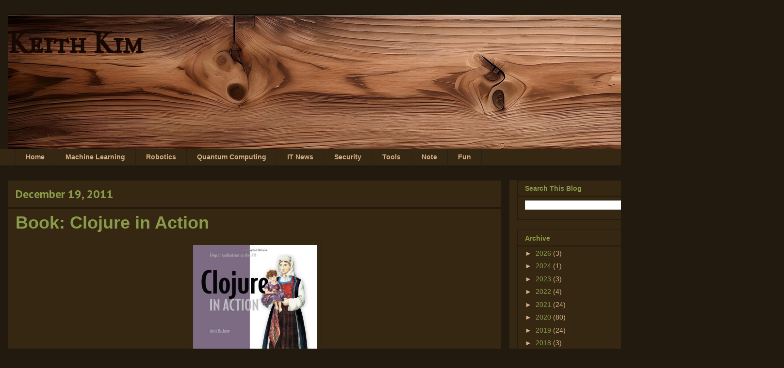

--- FILE ---
content_type: text/html; charset=UTF-8
request_url: https://blog.keithkim.com/2011/12/book-clojure-in-action.html
body_size: 19953
content:
<!DOCTYPE html>
<html class='v2' dir='ltr' lang='en' xmlns='http://www.w3.org/1999/xhtml' xmlns:b='http://www.google.com/2005/gml/b' xmlns:data='http://www.google.com/2005/gml/data' xmlns:expr='http://www.google.com/2005/gml/expr'>
<head>
<link href='https://www.blogger.com/static/v1/widgets/335934321-css_bundle_v2.css' rel='stylesheet' type='text/css'/>
<script src='https://cdn.jsdelivr.net/npm/showdown@2.1.0/dist/showdown.min.js'></script>
<script src='https://cdnjs.cloudflare.com/ajax/libs/highlight.js/11.9.0/highlight.min.js'></script>
<link href='https://cdnjs.cloudflare.com/ajax/libs/highlight.js/11.9.0/styles/obsidian.min.css' rel='stylesheet'>
</link>
<script>
  window.MathJax = {
    tex: {
      inlineMath: [['\\(', '\\)'], ['$', '$']],
      displayMath: [['\\[', '\\]'], ['$$', '$$']],
      processEscapes: true,
      processEnvironments: true
    },
    startup: {
      ready: function () {
        // Override default MathJax behavior to ensure it scans after dynamic content
        MathJax.startup.defaultReady();
        MathJax.startup.promise.then(() => {
          MathJax.typeset();
        });
      }
    }
  };
</script>
<script async='async' id='MathJax-script' src='https://cdn.jsdelivr.net/npm/mathjax@3/es5/tex-mml-chtml.js'></script>
<meta content='width=1100' name='viewport'/>
<meta content='text/html; charset=UTF-8' http-equiv='Content-Type'/>
<meta content='blogger' name='generator'/>
<link href="https://blog.keithkim.com/favicon.ico" rel='icon' type='image/x-icon' />
<link href="https://blog.keithkim.com/2011/12/book-clojure-in-action.html" rel='canonical' />
<link rel="alternate" type="application/atom+xml" title="Keith Kim  - Atom" href="https://blog.keithkim.com/feeds/posts/default" />
<link rel="alternate" type="application/rss+xml" title="Keith Kim  - RSS" href="https://blog.keithkim.com/feeds/posts/default?alt=rss" />
<link rel="service.post" type="application/atom+xml" title="Keith Kim  - Atom" href="https://www.blogger.com/feeds/9531440/posts/default" />

<link rel="alternate" type="application/atom+xml" title="Keith Kim  - Atom" href="https://blog.keithkim.com/feeds/2216033440052884854/comments/default" />
<!--Can't find substitution for tag [blog.ieCssRetrofitLinks]-->
<link href="https://ecx.images-amazon.com/images/I/41OMLy4YfwL.jpg" rel='image_src' />
<meta content='http://blog.keithkim.com/2011/12/book-clojure-in-action.html' property='og:url'/>
<meta content='Book: Clojure in Action' property='og:title'/>
<meta content='Keith Kim&#39;s blog page about technology; Java, clojure, lisp, python, erlang, artificial intelligence, machine learning, natural language processing.' property='og:description'/>
<meta content='https://lh3.googleusercontent.com/blogger_img_proxy/AEn0k_sqjK_4drDNWSo8oNfLBz-zGxxAfZUgOIizCHfjrm29FhCAGHOhvH8EWch9KCyaG1qgL3kX6LgbKpy8OAC3DJXU2tX8QLU4zL_1Fo5BHTP1t4fpryc9nFEL=w1200-h630-p-k-no-nu' property='og:image'/>
<title>Keith Kim : Book: Clojure in Action</title>
<style type='text/css'>@font-face{font-family:'IM Fell Great Primer SC';font-style:normal;font-weight:400;font-display:swap;src:url(//fonts.gstatic.com/s/imfellgreatprimersc/v21/ga6daxBOxyt6sCqz3fjZCTFCTUDMHagsQKdDTIf6D33WsNFH.woff2)format('woff2');unicode-range:U+0000-00FF,U+0131,U+0152-0153,U+02BB-02BC,U+02C6,U+02DA,U+02DC,U+0304,U+0308,U+0329,U+2000-206F,U+20AC,U+2122,U+2191,U+2193,U+2212,U+2215,U+FEFF,U+FFFD;}@font-face{font-family:'PT Sans';font-style:normal;font-weight:700;font-display:swap;src:url(//fonts.gstatic.com/s/ptsans/v18/jizfRExUiTo99u79B_mh0OOtLR8a8zILig.woff2)format('woff2');unicode-range:U+0460-052F,U+1C80-1C8A,U+20B4,U+2DE0-2DFF,U+A640-A69F,U+FE2E-FE2F;}@font-face{font-family:'PT Sans';font-style:normal;font-weight:700;font-display:swap;src:url(//fonts.gstatic.com/s/ptsans/v18/jizfRExUiTo99u79B_mh0OqtLR8a8zILig.woff2)format('woff2');unicode-range:U+0301,U+0400-045F,U+0490-0491,U+04B0-04B1,U+2116;}@font-face{font-family:'PT Sans';font-style:normal;font-weight:700;font-display:swap;src:url(//fonts.gstatic.com/s/ptsans/v18/jizfRExUiTo99u79B_mh0OCtLR8a8zILig.woff2)format('woff2');unicode-range:U+0100-02BA,U+02BD-02C5,U+02C7-02CC,U+02CE-02D7,U+02DD-02FF,U+0304,U+0308,U+0329,U+1D00-1DBF,U+1E00-1E9F,U+1EF2-1EFF,U+2020,U+20A0-20AB,U+20AD-20C0,U+2113,U+2C60-2C7F,U+A720-A7FF;}@font-face{font-family:'PT Sans';font-style:normal;font-weight:700;font-display:swap;src:url(//fonts.gstatic.com/s/ptsans/v18/jizfRExUiTo99u79B_mh0O6tLR8a8zI.woff2)format('woff2');unicode-range:U+0000-00FF,U+0131,U+0152-0153,U+02BB-02BC,U+02C6,U+02DA,U+02DC,U+0304,U+0308,U+0329,U+2000-206F,U+20AC,U+2122,U+2191,U+2193,U+2212,U+2215,U+FEFF,U+FFFD;}</style>
<style id='page-skin-1' type='text/css'><!--
/*
-----------------------------------------------
Blogger Template Style
Name:     Awesome Inc.
Designer: Tina Chen
URL:      tinachen.org
----------------------------------------------- */
/* Variable definitions
====================
<Variable name="keycolor" description="Main Color" type="color" default="#ffffff"/>
<Group description="Page" selector="body">
<Variable name="body.font" description="Font" type="font"
default="normal normal 13px Arial, Tahoma, Helvetica, FreeSans, sans-serif"/>
<Variable name="body.background.color" description="Background Color" type="color" default="#000000"/>
<Variable name="body.text.color" description="Text Color" type="color" default="#ffffff"/>
</Group>
<Group description="Links" selector=".main-inner">
<Variable name="link.color" description="Link Color" type="color" default="#888888"/>
<Variable name="link.visited.color" description="Visited Color" type="color" default="#444444"/>
<Variable name="link.hover.color" description="Hover Color" type="color" default="#cccccc"/>
</Group>
<Group description="Blog Title" selector=".header h1">
<Variable name="header.font" description="Title Font" type="font"
default="normal bold 40px Arial, Tahoma, Helvetica, FreeSans, sans-serif"/>
<Variable name="header.text.color" description="Title Color" type="color" default="#d3af86" />
<Variable name="header.background.color" description="Header Background" type="color" default="transparent" />
</Group>
<Group description="Blog Description" selector=".header .description">
<Variable name="description.font" description="Font" type="font"
default="normal normal 14px Arial, Tahoma, Helvetica, FreeSans, sans-serif"/>
<Variable name="description.text.color" description="Text Color" type="color"
default="#d3af86" />
</Group>
<Group description="Tabs Text" selector=".tabs-inner .widget li a">
<Variable name="tabs.font" description="Font" type="font"
default="normal bold 14px Arial, Tahoma, Helvetica, FreeSans, sans-serif"/>
<Variable name="tabs.text.color" description="Text Color" type="color" default="#d3af86"/>
<Variable name="tabs.selected.text.color" description="Selected Color" type="color" default="#d3af86"/>
</Group>
<Group description="Tabs Background" selector=".tabs-outer .PageList">
<Variable name="tabs.background.color" description="Background Color" type="color" default="#141414"/>
<Variable name="tabs.selected.background.color" description="Selected Color" type="color" default="#444444"/>
<Variable name="tabs.border.color" description="Border Color" type="color" default="#221a0f"/>
</Group>
<Group description="Date Header" selector=".main-inner .widget h2.date-header, .main-inner .widget h2.date-header span">
<Variable name="date.font" description="Font" type="font"
default="normal normal 14px Arial, Tahoma, Helvetica, FreeSans, sans-serif"/>
<Variable name="date.text.color" description="Text Color" type="color" default="#666666"/>
<Variable name="date.border.color" description="Border Color" type="color" default="#221a0f"/>
</Group>
<Group description="Post Title" selector="h3.post-title, h4, h3.post-title a">
<Variable name="post.title.font" description="Font" type="font"
default="normal bold 22px Arial, Tahoma, Helvetica, FreeSans, sans-serif"/>
<Variable name="post.title.text.color" description="Text Color" type="color" default="#d3af86"/>
</Group>
<Group description="Post Background" selector=".post">
<Variable name="post.background.color" description="Background Color" type="color" default="#362712" />
<Variable name="post.border.color" description="Border Color" type="color" default="#221a0f" />
<Variable name="post.border.bevel.color" description="Bevel Color" type="color" default="#221a0f"/>
</Group>
<Group description="Gadget Title" selector="h2">
<Variable name="widget.title.font" description="Font" type="font"
default="normal bold 14px Arial, Tahoma, Helvetica, FreeSans, sans-serif"/>
<Variable name="widget.title.text.color" description="Text Color" type="color" default="#d3af86"/>
</Group>
<Group description="Gadget Text" selector=".sidebar .widget">
<Variable name="widget.font" description="Font" type="font"
default="normal normal 14px Arial, Tahoma, Helvetica, FreeSans, sans-serif"/>
<Variable name="widget.text.color" description="Text Color" type="color" default="#d3af86"/>
<Variable name="widget.alternate.text.color" description="Alternate Color" type="color" default="#666666"/>
</Group>
<Group description="Gadget Links" selector=".sidebar .widget">
<Variable name="widget.link.color" description="Link Color" type="color" default="#889b4a"/>
<Variable name="widget.link.visited.color" description="Visited Color" type="color" default="#889b4a"/>
<Variable name="widget.link.hover.color" description="Hover Color" type="color" default="#889b4a"/>
</Group>
<Group description="Gadget Background" selector=".sidebar .widget">
<Variable name="widget.background.color" description="Background Color" type="color" default="#141414"/>
<Variable name="widget.border.color" description="Border Color" type="color" default="#222222"/>
<Variable name="widget.border.bevel.color" description="Bevel Color" type="color" default="#000000"/>
</Group>
<Group description="Sidebar Background" selector=".column-left-inner .column-right-inner">
<Variable name="widget.outer.background.color" description="Background Color" type="color" default="transparent" />
</Group>
<Group description="Images" selector=".main-inner">
<Variable name="image.background.color" description="Background Color" type="color" default="transparent"/>
<Variable name="image.border.color" description="Border Color" type="color" default="transparent"/>
</Group>
<Group description="Feed" selector=".blog-feeds">
<Variable name="feed.text.color" description="Text Color" type="color" default="#d3af86"/>
</Group>
<Group description="Feed Links" selector=".blog-feeds">
<Variable name="feed.link.color" description="Link Color" type="color" default="#889b4a"/>
<Variable name="feed.link.visited.color" description="Visited Color" type="color" default="#889b4a"/>
<Variable name="feed.link.hover.color" description="Hover Color" type="color" default="#889b4a"/>
</Group>
<Group description="Pager" selector=".blog-pager">
<Variable name="pager.background.color" description="Background Color" type="color" default="#362712" />
</Group>
<Group description="Footer" selector=".footer-outer">
<Variable name="footer.background.color" description="Background Color" type="color" default="#362712" />
<Variable name="footer.text.color" description="Text Color" type="color" default="#d3af86" />
</Group>
<Variable name="title.shadow.spread" description="Title Shadow" type="length" default="-1px" min="-1px" max="100px"/>
<Variable name="body.background" description="Body Background" type="background"
color="#221a0f"
default="$(color) none repeat scroll top left"/>
<Variable name="body.background.gradient.cap" description="Body Gradient Cap" type="url"
default="none"/>
<Variable name="body.background.size" description="Body Background Size" type="string" default="auto"/>
<Variable name="tabs.background.gradient" description="Tabs Background Gradient" type="url"
default="none"/>
<Variable name="header.background.gradient" description="Header Background Gradient" type="url" default="none" />
<Variable name="header.padding.top" description="Header Top Padding" type="length" default="22px" min="0" max="100px"/>
<Variable name="header.margin.top" description="Header Top Margin" type="length" default="0" min="0" max="100px"/>
<Variable name="header.margin.bottom" description="Header Bottom Margin" type="length" default="0" min="0" max="100px"/>
<Variable name="widget.padding.top" description="Widget Padding Top" type="length" default="8px" min="0" max="20px"/>
<Variable name="widget.padding.side" description="Widget Padding Side" type="length" default="15px" min="0" max="100px"/>
<Variable name="widget.outer.margin.top" description="Widget Top Margin" type="length" default="0" min="0" max="100px"/>
<Variable name="widget.outer.background.gradient" description="Gradient" type="url" default="none" />
<Variable name="widget.border.radius" description="Gadget Border Radius" type="length" default="0" min="0" max="100px"/>
<Variable name="outer.shadow.spread" description="Outer Shadow Size" type="length" default="0" min="0" max="100px"/>
<Variable name="date.header.border.radius.top" description="Date Header Border Radius Top" type="length" default="0" min="0" max="100px"/>
<Variable name="date.header.position" description="Date Header Position" type="length" default="15px" min="0" max="100px"/>
<Variable name="date.space" description="Date Space" type="length" default="30px" min="0" max="100px"/>
<Variable name="date.position" description="Date Float" type="string" default="static" />
<Variable name="date.padding.bottom" description="Date Padding Bottom" type="length" default="0" min="0" max="100px"/>
<Variable name="date.border.size" description="Date Border Size" type="length" default="0" min="0" max="10px"/>
<Variable name="date.background" description="Date Background" type="background" color="transparent"
default="$(color) none no-repeat scroll top left" />
<Variable name="date.first.border.radius.top" description="Date First top radius" type="length" default="0" min="0" max="100px"/>
<Variable name="date.last.space.bottom" description="Date Last Space Bottom" type="length"
default="20px" min="0" max="100px"/>
<Variable name="date.last.border.radius.bottom" description="Date Last bottom radius" type="length" default="0" min="0" max="100px"/>
<Variable name="post.first.padding.top" description="First Post Padding Top" type="length" default="0" min="0" max="100px"/>
<Variable name="image.shadow.spread" description="Image Shadow Size" type="length" default="0" min="0" max="100px"/>
<Variable name="image.border.radius" description="Image Border Radius" type="length" default="0" min="0" max="100px"/>
<Variable name="separator.outdent" description="Separator Outdent" type="length" default="15px" min="0" max="100px"/>
<Variable name="title.separator.border.size" description="Widget Title Border Size" type="length" default="1px" min="0" max="10px"/>
<Variable name="list.separator.border.size" description="List Separator Border Size" type="length" default="1px" min="0" max="10px"/>
<Variable name="shadow.spread" description="Shadow Size" type="length" default="0" min="0" max="100px"/>
<Variable name="startSide" description="Side where text starts in blog language" type="automatic" default="left"/>
<Variable name="endSide" description="Side where text ends in blog language" type="automatic" default="right"/>
<Variable name="date.side" description="Side where date header is placed" type="string" default="right"/>
<Variable name="pager.border.radius.top" description="Pager Border Top Radius" type="length" default="0" min="0" max="100px"/>
<Variable name="pager.space.top" description="Pager Top Space" type="length" default="1em" min="0" max="20em"/>
<Variable name="footer.background.gradient" description="Background Gradient" type="url" default="none" />
<Variable name="mobile.background.size" description="Mobile Background Size" type="string"
default="auto"/>
<Variable name="mobile.background.overlay" description="Mobile Background Overlay" type="string"
default="transparent none repeat scroll top left"/>
<Variable name="mobile.button.color" description="Mobile Button Color" type="color" default="#ffffff" />
*/
/* Content
----------------------------------------------- */
#Attribution1 {display: none;}
body {
font: normal normal 16px Verdana, Geneva, sans-serif;
color: #d3af86;
background: #221a0f none repeat scroll top left;
}
html body .content-outer {
min-width: 0;
max-width: 100%;
width: 100%;
}
.content-outer, .content-fauxcolumn-outer, .region-inner {
margin-left: 0;
margin-right: auto;
}
a:link {
text-decoration: none;
color: #889b4a;
}
a:visited {
text-decoration: none;
color: #889b4a;
}
a:hover {
text-decoration: underline;
color: #889b4a;
}
.body-fauxcolumn-outer .cap-top {
position: absolute;
z-index: 1;
height: 276px;
width: 100%;
background: transparent none repeat-x scroll top left;
_background-image: none;
}
/* Columns
----------------------------------------------- */
.content-inner {
padding: 0;
}
.header-inner .section {
margin: 0 16px;
}
.tabs-inner .section {
margin: 0 16px;
}
.main-inner {
padding-top: 30px;
}
.main-inner .column-center-inner,
.main-inner .column-left-inner,
.main-inner .column-right-inner {
padding: 0 5px;
}
*+html body .main-inner .column-center-inner {
margin-top: -30px;
}
#layout .main-inner .column-center-inner {
margin-top: 0;
}
/* Header
----------------------------------------------- */
.header-outer {
margin: 0 0 0 0;
background: #221a0f none repeat scroll 0 0;
}
.Header h1 {
font: normal bold 60px IM Fell Great Primer SC;
color: #170803;
text-shadow: 0 0 -1px #000000;
}
.Header h1 a {
color: #170803;
}
.Header .description {
font: normal normal 14px Arial, Tahoma, Helvetica, FreeSans, sans-serif;
color: #d3af86;
}
.header-inner .Header .titlewrapper,
.header-inner .Header .descriptionwrapper {
padding-left: 0;
padding-right: 0;
margin-bottom: 0;
}
.header-inner .Header .titlewrapper {
padding-top: 22px;
}
/* Tabs
----------------------------------------------- */
.tabs-outer {
overflow: hidden;
position: relative;
background: #362712 none repeat scroll 0 0;
}
#layout .tabs-outer {
overflow: visible;
}
.tabs-cap-top, .tabs-cap-bottom {
position: absolute;
width: 100%;
border-top: 1px solid #222222;
}
.tabs-cap-bottom {
bottom: 0;
}
.tabs-inner .widget li a {
display: inline-block;
margin: 0;
padding: .6em 1.5em;
font: normal bold 14px Verdana, Geneva, sans-serif;
color: #d3af86;
border-top: 1px solid #222222;
border-bottom: 1px solid #222222;
border-left: 1px solid #222222;
height: 16px;
line-height: 16px;
}
.tabs-inner .widget li:last-child a {
border-right: 1px solid #222222;
}
.tabs-inner .widget li.selected a, .tabs-inner .widget li a:hover {
background: #889b4a none repeat scroll 0 0;
color: #d3af86;
}
/* Headings
----------------------------------------------- */
h2 {
font: normal bold 14px Arial, Tahoma, Helvetica, FreeSans, sans-serif;
color: #889b4a;
}
/* Widgets
----------------------------------------------- */
.main-inner .section {
margin: 0 27px;
padding: 0;
}
.main-inner .column-left-outer,
.main-inner .column-right-outer {
margin-top: 0;
}
#layout .main-inner .column-left-outer,
#layout .main-inner .column-right-outer {
margin-top: 0;
}
.main-inner .column-left-inner,
.main-inner .column-right-inner {
background: #362712 none repeat 0 0;
-moz-box-shadow: 0 0 0 rgba(0, 0, 0, .2);
-webkit-box-shadow: 0 0 0 rgba(0, 0, 0, .2);
-goog-ms-box-shadow: 0 0 0 rgba(0, 0, 0, .2);
box-shadow: 0 0 0 rgba(0, 0, 0, .2);
-moz-border-radius: 0;
-webkit-border-radius: 0;
-goog-ms-border-radius: 0;
border-radius: 0;
}
#layout .main-inner .column-left-inner,
#layout .main-inner .column-right-inner {
margin-top: 0;
}
.sidebar .widget {
font: normal normal 14px Arial, Tahoma, Helvetica, FreeSans, sans-serif;
color: #d3af86;
}
.sidebar .widget a:link {
color: #889b4a;
}
.sidebar .widget a:visited {
color: #889b4a;
}
.sidebar .widget a:hover {
color: #889b4a;
}
/* Try... and AI (LinkList): no horizontal line or box per item */
.main-inner .sidebar .widget ul li {
border-top: none !important;
border-bottom: none !important;
border-left: none !important;
border-right: none !important;
box-shadow: none !important;
background: none transparent !important;
}
/* Try... list: emoji icon left of each entry, same size as font */
.widget-content ul li.try-item .try-icon {
display: inline-block;
width: 1.25em;
text-align: center;
font-size: 1em;
vertical-align: middle;
}
/* Label cloud: hover = solid #362712, no gradient */
.widget-content .label-size a:hover,
.Label .label-size a:hover {
background: #362712 !important;
background-image: none !important;
-webkit-background-image: none !important;
-moz-background-image: none !important;
-o-background-image: none !important;
color: #d3af86;
}
.sidebar .widget h2 {
text-shadow: 0 0 -1px #000000;
}
.main-inner .widget {
background-color: #362712;
border: 1px solid #221a0f;
padding: 0 15px 15px;
margin: 20px -16px;
-moz-box-shadow: none;
-webkit-box-shadow: none;
-goog-ms-box-shadow: none;
box-shadow: none;
-moz-border-radius: 0;
-webkit-border-radius: 0;
-goog-ms-border-radius: 0;
border-radius: 0;
}
.main-inner .widget h2 {
margin: 0 -15px;
padding: .6em 15px .5em;
border-bottom: 1px solid #221a0f;
}
.footer-inner .widget h2 {
padding: 0 0 .4em;
border-bottom: 1px solid #221a0f;
}
.main-inner .widget h2 + div, .footer-inner .widget h2 + div {
border-top: 1px solid #221a0f;
padding-top: 8px;
}
.main-inner .widget .widget-content {
margin: 0 -15px;
padding: 7px 15px 0;
}
.main-inner .widget ul, .main-inner .widget #ArchiveList ul.flat {
margin: -8px -15px 0;
padding: 0;
list-style: none;
}
.main-inner .widget #ArchiveList {
margin: -8px 0 0;
}
.main-inner .widget ul li, .main-inner .widget #ArchiveList ul.flat li {
padding: .5em 15px;
text-indent: 0;
color: #d3af86;
border-top: 1px solid #221a0f;
border-bottom: 1px solid #221a0f;
}
.main-inner .widget #ArchiveList ul li {
padding-top: .25em;
padding-bottom: .25em;
}
.main-inner .widget ul li:first-child, .main-inner .widget #ArchiveList ul.flat li:first-child {
border-top: none;
}
.main-inner .widget ul li:last-child, .main-inner .widget #ArchiveList ul.flat li:last-child {
border-bottom: none;
}
.post-body {
position: relative;
}
.main-inner .widget .post-body ul {
padding: 0 2.5em;
margin: .5em 0;
list-style: disc;
}
.main-inner .widget .post-body ul li {
padding: 0.25em 0;
margin-bottom: .25em;
color: #d3af86;
border: none;
}
.footer-inner .widget ul {
padding: 0;
list-style: none;
}
.widget .zippy {
color: #d3af86;
}
/* Posts
----------------------------------------------- */
body .main-inner .Blog {
padding: 0;
margin-bottom: 1em;
background-color: transparent;
border: none;
-moz-box-shadow: 0 0 0 rgba(0, 0, 0, 0);
-webkit-box-shadow: 0 0 0 rgba(0, 0, 0, 0);
-goog-ms-box-shadow: 0 0 0 rgba(0, 0, 0, 0);
box-shadow: 0 0 0 rgba(0, 0, 0, 0);
}
.main-inner .section:last-child .Blog:last-child {
padding: 0;
margin-bottom: 1em;
}
.main-inner .widget h2.date-header {
margin: 0 -15px 1px;
padding: 0 0 0 0;
font: normal bold 24px PT Sans;
color: #889b4a;
background: transparent none no-repeat scroll top left;
border-top: 0 solid #000000;
border-bottom: 1px solid #221a0f;
-moz-border-radius-topleft: 0;
-moz-border-radius-topright: 0;
-webkit-border-top-left-radius: 0;
-webkit-border-top-right-radius: 0;
border-top-left-radius: 0;
border-top-right-radius: 0;
position: static;
bottom: 100%;
right: 15px;
text-shadow: 0 0 -1px #000000;
}
.main-inner .widget h2.date-header span {
font: normal bold 24px PT Sans;
display: block;
padding: .5em 15px;
border-left: 0 solid #000000;
border-right: 0 solid #000000;
}
.date-outer {
position: relative;
margin: 30px 0 20px;
padding: 0 15px;
background-color: #362712;
border: 1px solid #221a0f;
-moz-box-shadow: none;
-webkit-box-shadow: none;
-goog-ms-box-shadow: none;
box-shadow: none;
-moz-border-radius: 0;
-webkit-border-radius: 0;
-goog-ms-border-radius: 0;
border-radius: 0;
}
.date-outer:first-child {
margin-top: 0;
}
.date-outer:last-child {
margin-bottom: 20px;
-moz-border-radius-bottomleft: 0;
-moz-border-radius-bottomright: 0;
-webkit-border-bottom-left-radius: 0;
-webkit-border-bottom-right-radius: 0;
-goog-ms-border-bottom-left-radius: 0;
-goog-ms-border-bottom-right-radius: 0;
border-bottom-left-radius: 0;
border-bottom-right-radius: 0;
}
.date-posts {
margin: 0 -15px;
padding: 0 15px;
clear: both;
}
.post-outer, .inline-ad {
border-top: 1px solid #221a0f;
margin: 0 -15px;
padding: 15px 15px;
}
.post-outer {
padding-bottom: 10px;
}
.post-outer:first-child {
padding-top: 0;
border-top: none;
}
.post-outer:last-child, .inline-ad:last-child {
border-bottom: none;
}
.post-body {
position: relative;
}
.post-body img {
padding: 8px;
background: #362712;
border: 1px solid #221a0f;
-moz-box-shadow: 0 0 0 rgba(0, 0, 0, .2);
-webkit-box-shadow: 0 0 0 rgba(0, 0, 0, .2);
box-shadow: 0 0 0 rgba(0, 0, 0, .2);
-moz-border-radius: 0;
-webkit-border-radius: 0;
border-radius: 0;
}
h3.post-title, h4 {
font: normal bold 36px 'Trebuchet MS', Trebuchet, sans-serif;
color: #889b4a;
}
h3.post-title a {
font: normal bold 36px 'Trebuchet MS', Trebuchet, sans-serif;
color: #889b4a;
}
h3.post-title a:hover {
color: #889b4a;
text-decoration: underline;
}
.post-header {
margin: 0 0 1em;
}
.post-body {
line-height: 1.4;
}
/* Code blocks (highlight.js) and pre: match post background and page text color; same font size as body (16px) */
.post-body pre,
.post-body pre code,
.post-body .hljs {
background-color: #362712 !important;
color: #d3af86;
border: none !important;
font-size: 14px !important;
}
.post-body pre {
white-space: pre-wrap;
overflow-wrap: break-word;
}
/* Standalone highlight.js blocks only: black rounded box (not for code inside pre.markdown output) */
.post-body pre:not(.markdown) {
background-color: #000 !important;
border-radius: 8px;
padding: 1em;
margin: 0.75em 0;
font-size: 14px !important;
}
.post-body pre:not(.markdown) code,
.post-body pre:not(.markdown) .hljs {
background-color: #000 !important;
border-radius: 0;
font-size: 14px !important;
}
/* Code inside markdown output: keep current look (no black box) */
.post-body .markdown-output pre,
.post-body .markdown-output pre code,
.post-body .markdown-output pre .hljs {
background-color: #362712 !important;
border-radius: 0 !important;
padding: 0;
margin: 0.5em 0;
font-size: 14px !important;
}
/* Mermaid and code blocks: no border (match math formula) */
.post-body .mermaid,
.post-body pre.markdown + div svg {
border: none !important;
}
/* Markdown-rendered tables (inside pre.markdown output only) */
.post-body .markdown-output table,
.entry-content .markdown-output table {
border-collapse: collapse !important;
width: 100% !important;
margin: 0.75em 0 !important;
}
.post-body .markdown-output th,
.post-body .markdown-output td,
.entry-content .markdown-output th,
.entry-content .markdown-output td {
border: 1px solid #221a0f !important;
padding: 0.5em 0.75em !important;
text-align: left !important;
}
.post-body .markdown-output th,
.entry-content .markdown-output th {
background-color: #221a0f !important;
font-weight: bold !important;
}
.post-outer h2 {
color: #d3af86;
}
.post-footer {
margin: 1.5em 0 0;
}
#blog-pager {
padding: 15px;
font-size: 120%;
background-color: transparent;
border: 1px solid #221a0f;
-moz-box-shadow: none;
-webkit-box-shadow: none;
-goog-ms-box-shadow: none;
box-shadow: none;
-moz-border-radius: 0;
-webkit-border-radius: 0;
-goog-ms-border-radius: 0;
border-radius: 0;
-moz-border-radius-topleft: 0;
-moz-border-radius-topright: 0;
-webkit-border-top-left-radius: 0;
-webkit-border-top-right-radius: 0;
-goog-ms-border-top-left-radius: 0;
-goog-ms-border-top-right-radius: 0;
border-top-left-radius: 0;
border-top-right-radius-topright: 0;
margin-top: 1em;
}
.blog-feeds, .post-feeds {
margin: 1em 0;
text-align: center;
color: #d3af86;
}
.blog-feeds a, .post-feeds a {
color: #889b4a;
}
.blog-feeds a:visited, .post-feeds a:visited {
color: #889b4a;
}
.blog-feeds a:hover, .post-feeds a:hover {
color: #889b4a;
}
.post-outer .comments {
margin-top: 2em;
}
/* Comments
----------------------------------------------- */
.comments .comments-content .icon.blog-author {
background-repeat: no-repeat;
background-image: url([data-uri]);
}
.comments .comments-content .loadmore a {
border-top: 1px solid #222222;
border-bottom: 1px solid #222222;
}
.comments .continue {
border-top: 2px solid #222222;
}
/* Footer
----------------------------------------------- */
.footer-outer {
margin: 0 0 -1px;
padding: 0;
color: #d3af86;
overflow: hidden;
}
.footer-fauxborder-left {
border-top: 1px solid #221a0f;
background: #362712 none repeat scroll 0 0;
-moz-box-shadow: none;
-webkit-box-shadow: none;
-goog-ms-box-shadow: none;
box-shadow: none;
margin: 0;
}
/* Mobile
----------------------------------------------- */
body.mobile {
background-size: auto;
}
.mobile .body-fauxcolumn-outer {
background: transparent none repeat scroll top left;
}
*+html body.mobile .main-inner .column-center-inner {
margin-top: 0;
}
.mobile .main-inner .widget {
padding: 0 0 15px;
}
.mobile .main-inner .widget h2 + div,
.mobile .footer-inner .widget h2 + div {
border-top: none;
padding-top: 0;
}
.mobile .footer-inner .widget h2 {
padding: 0.5em 0;
border-bottom: none;
}
.mobile .main-inner .widget .widget-content {
margin: 0;
padding: 7px 0 0;
}
.mobile .main-inner .widget ul,
.mobile .main-inner .widget #ArchiveList ul.flat {
margin: 0 -15px 0;
}
.mobile .main-inner .widget h2.date-header {
right: 0;
}
.mobile .date-header span {
padding: 0.4em 0;
}
.mobile .date-outer:first-child {
margin-bottom: 0;
border: 1px solid #221a0f;
-moz-border-radius-topleft: 0;
-moz-border-radius-topright: 0;
-webkit-border-top-left-radius: 0;
-webkit-border-top-right-radius: 0;
-goog-ms-border-top-left-radius: 0;
-goog-ms-border-top-right-radius: 0;
border-top-left-radius: 0;
border-top-right-radius: 0;
}
.mobile .date-outer {
border-color: #221a0f;
border-width: 0 1px 1px;
}
.mobile .date-outer:last-child {
margin-bottom: 0;
}
.mobile .main-inner {
padding: 0;
}
.mobile .header-inner .section {
margin: 0;
}
.mobile .post-outer, .mobile .inline-ad {
padding: 5px 0;
}
.mobile .tabs-inner .section {
margin: 0 10px;
}
.mobile .main-inner .widget h2 {
margin: 0;
padding: 0;
}
.mobile .main-inner .widget h2.date-header span {
padding: 0;
}
.mobile .main-inner .widget .widget-content {
margin: 0;
padding: 7px 0 0;
}
.mobile #blog-pager {
border: 1px solid transparent;
background: #362712 none repeat scroll 0 0;
}
.mobile .main-inner .column-left-inner,
.mobile .main-inner .column-right-inner {
background: #362712 none repeat 0 0;
-moz-box-shadow: none;
-webkit-box-shadow: none;
-goog-ms-box-shadow: none;
box-shadow: none;
}
.mobile .date-posts {
margin: 0;
padding: 0;
}
.mobile .footer-fauxborder-left {
margin: 0;
border-top: inherit;
}
.mobile .main-inner .section:last-child .Blog:last-child {
margin-bottom: 0;
}
.mobile-index-contents {
color: #d3af86;
}
.mobile .mobile-link-button {
background: #889b4a none repeat scroll 0 0;
}
.mobile-link-button a:link, .mobile-link-button a:visited {
color: #ffffff;
}
.mobile .tabs-inner .PageList .widget-content {
background: transparent;
border-top: 1px solid;
border-color: #222222;
color: #d3af86;
}
.mobile .tabs-inner .PageList .widget-content .pagelist-arrow {
border-left: 1px solid #222222;
}

--></style>
<style id='template-skin-1' type='text/css'><!--
body {
min-width: 1400px;
}
.content-outer, .content-fauxcolumn-outer, .region-inner {
min-width: 1400px;
max-width: 1400px;
_width: 1400px;
margin-left: 0;
margin-right: auto;
}
.main-inner .columns {
padding-left: 0px;
padding-right: 350px;
}
.main-inner .fauxcolumn-center-outer {
left: 0px;
right: 350px;
/* IE6 does not respect left and right together */
_width: expression(this.parentNode.offsetWidth -
parseInt("0px") -
parseInt("350px") + 'px');
}
.main-inner .fauxcolumn-left-outer {
width: 0px;
}
.main-inner .fauxcolumn-right-outer {
width: 350px;
}
.main-inner .column-left-outer {
width: 0px;
right: 100%;
margin-left: -0px;
}
.main-inner .column-right-outer {
width: 350px;
margin-right: -350px;
}
#layout {
min-width: 0;
}
#layout .content-outer {
min-width: 0;
width: 800px;
}
#layout .region-inner {
min-width: 0;
width: auto;
}
body#layout div.add_widget {
padding: 8px;
}
body#layout div.add_widget a {
margin-left: 32px;
}
--></style>
<script async='async' crossorigin='anonymous' src='https://pagead2.googlesyndication.com/pagead/js/adsbygoogle.js?client=ca-pub-6757328628990871'></script>
<link href='https://www.blogger.com/dyn-css/authorization.css?targetBlogID=9531440&amp;zx=0ab3a11f-eeb5-4ba6-80d5-83172f7fc49d' media='none' onload='if(media!=&#39;all&#39;)media=&#39;all&#39;' rel='stylesheet'/><noscript><link href='https://www.blogger.com/dyn-css/authorization.css?targetBlogID=9531440&amp;zx=0ab3a11f-eeb5-4ba6-80d5-83172f7fc49d' rel='stylesheet'/></noscript>
<meta name='google-adsense-platform-account' content='ca-host-pub-1556223355139109'/>
<meta name='google-adsense-platform-domain' content='blogspot.com'/>

<!-- data-ad-client=ca-pub-6757328628990871 -->

</head>
<body class='loading'>
<div class='navbar no-items section' id='navbar' name='Navbar'>
</div>
<div class='body-fauxcolumns'>
<div class='fauxcolumn-outer body-fauxcolumn-outer'>
<div class='cap-top'>
<div class='cap-left'></div>
<div class='cap-right'></div>
</div>
<div class='fauxborder-left'>
<div class='fauxborder-right'></div>
<div class='fauxcolumn-inner'>
</div>
</div>
<div class='cap-bottom'>
<div class='cap-left'></div>
<div class='cap-right'></div>
</div>
</div>
</div>
<div class='content'>
<div class='content-fauxcolumns'>
<div class='fauxcolumn-outer content-fauxcolumn-outer'>
<div class='cap-top'>
<div class='cap-left'></div>
<div class='cap-right'></div>
</div>
<div class='fauxborder-left'>
<div class='fauxborder-right'></div>
<div class='fauxcolumn-inner'>
</div>
</div>
<div class='cap-bottom'>
<div class='cap-left'></div>
<div class='cap-right'></div>
</div>
</div>
</div>
<div class='content-outer'>
<div class='content-cap-top cap-top'>
<div class='cap-left'></div>
<div class='cap-right'></div>
</div>
<div class='fauxborder-left content-fauxborder-left'>
<div class='fauxborder-right content-fauxborder-right'></div>
<div class='content-inner'>
<header>
<div class='header-outer'>
<div class='header-cap-top cap-top'>
<div class='cap-left'></div>
<div class='cap-right'></div>
</div>
<div class='fauxborder-left header-fauxborder-left'>
<div class='fauxborder-right header-fauxborder-right'></div>
<div class='region-inner header-inner'>
<div class='header section' id='header' name='Header'><div class='widget Header' data-version='1' id='Header1'>
<div id='header-inner' style='background-image: url("https://blogger.googleusercontent.com/img/a/AVvXsEgLXUpW97hR9yQxyB37Z-bVdsJUu126PrXsBMUcF_bV7eg1wl-TLnxRkQEi3-a_prlTHLe2yiAC9206lCa9gu70eBl0Rmv31C7i52IY95-bmnIYynbzy-auMjkv9XAAVtJVaGLtRuhHIapmtKLwAKgOKcQD6iluRxgmUIyQvCplJS9fEnj6jJW9XboVEwrM=s1600"); background-position: left; width: 1600px; min-height: 277px; _height: 277px; background-repeat: no-repeat; '>
<div class='titlewrapper' style='background: transparent'>
<h1 class='title' style='background: transparent; border-width: 0px'>
<a href="https://blog.keithkim.com/">
Keith Kim 
</a>
</h1>
</div>
<div class='descriptionwrapper'>
<p class='description'><span>
</span></p>
</div>
</div>
</div></div>
</div>
</div>
<div class='header-cap-bottom cap-bottom'>
<div class='cap-left'></div>
<div class='cap-right'></div>
</div>
</div>
</header>
<div class='tabs-outer'>
<div class='tabs-cap-top cap-top'>
<div class='cap-left'></div>
<div class='cap-right'></div>
</div>
<div class='fauxborder-left tabs-fauxborder-left'>
<div class='fauxborder-right tabs-fauxborder-right'></div>
<div class='region-inner tabs-inner'>
<div class='tabs section' id='crosscol' name='Cross-Column'><div class='widget PageList' data-version='1' id='PageList1'>
<div class='widget-content'>
<ul>
<li>
<a href="https://blog.keithkim.com/">Home</a>
</li>
<li>
<a href='https://blog.keithkim.com/search/label/AI'>Machine Learning</a>
</li>
<li>
<a href='https://blog.keithkim.com/search/label/Robotics'>Robotics</a>
</li>
<li>
<a href='https://blog.keithkim.com/search/label/quantum%20computer'>Quantum Computing</a>
</li>
<li>
<a href='https://blog.keithkim.com/p/it-news.html'>IT News</a>
</li>
<li>
<a href="https://blog.keithkim.com/p/security.html">Security</a>
</li>
<li>
<a href="https://blog.keithkim.com/p/tools.html">Tools</a>
</li>
<li>
<a href="https://blog.keithkim.com/p/useful-software.html">Note</a>
</li>
<li>
<a href="https://blog.keithkim.com/p/fun.html">Fun</a>
</li>
</ul>
<div class='clear'></div>
</div>
</div></div>
<div class='tabs no-items section' id='crosscol-overflow' name='Cross-Column 2'></div>
</div>
</div>
<div class='tabs-cap-bottom cap-bottom'>
<div class='cap-left'></div>
<div class='cap-right'></div>
</div>
</div>
<div class='main-outer'>
<div class='main-cap-top cap-top'>
<div class='cap-left'></div>
<div class='cap-right'></div>
</div>
<div class='fauxborder-left main-fauxborder-left'>
<div class='fauxborder-right main-fauxborder-right'></div>
<div class='region-inner main-inner'>
<div class='columns fauxcolumns'>
<div class='fauxcolumn-outer fauxcolumn-center-outer'>
<div class='cap-top'>
<div class='cap-left'></div>
<div class='cap-right'></div>
</div>
<div class='fauxborder-left'>
<div class='fauxborder-right'></div>
<div class='fauxcolumn-inner'>
</div>
</div>
<div class='cap-bottom'>
<div class='cap-left'></div>
<div class='cap-right'></div>
</div>
</div>
<div class='fauxcolumn-outer fauxcolumn-left-outer'>
<div class='cap-top'>
<div class='cap-left'></div>
<div class='cap-right'></div>
</div>
<div class='fauxborder-left'>
<div class='fauxborder-right'></div>
<div class='fauxcolumn-inner'>
</div>
</div>
<div class='cap-bottom'>
<div class='cap-left'></div>
<div class='cap-right'></div>
</div>
</div>
<div class='fauxcolumn-outer fauxcolumn-right-outer'>
<div class='cap-top'>
<div class='cap-left'></div>
<div class='cap-right'></div>
</div>
<div class='fauxborder-left'>
<div class='fauxborder-right'></div>
<div class='fauxcolumn-inner'>
</div>
</div>
<div class='cap-bottom'>
<div class='cap-left'></div>
<div class='cap-right'></div>
</div>
</div>
<!-- corrects IE6 width calculation -->
<div class='columns-inner'>
<div class='column-center-outer'>
<div class='column-center-inner'>
<div class='main section' id='main' name='Main'><div class='widget Blog' data-version='1' id='Blog1'>
<div class='blog-posts hfeed'>

          <div class="date-outer">
        
<h2 class='date-header'><span>December 19, 2011</span></h2>

          <div class="date-posts">
        
<div class='post-outer'>
<div class='post hentry uncustomized-post-template' itemprop='blogPost' itemscope='itemscope' itemtype='http://schema.org/BlogPosting'>
<meta content='http://ecx.images-amazon.com/images/I/41OMLy4YfwL.jpg' itemprop='image_url'/>
<meta content='9531440' itemprop='blogId'/>
<meta content='2216033440052884854' itemprop='postId'/>
<a name='2216033440052884854'></a>
<h3 class='post-title entry-title' itemprop='name'>
Book: Clojure in Action
</h3>
<div class='post-header'>
<div class='post-header-line-1'></div>
</div>
<div class='post-body entry-content' id='post-body-2216033440052884854' itemprop='description articleBody'>
<div class="separator" style="clear: both; text-align: center;">
</div>
<div class="separator" style="clear: both; text-align: center;">
<a href="http://amzn.to/10kl7Lp"><img border="0" height="320" src="http://ecx.images-amazon.com/images/I/41OMLy4YfwL.jpg" width="255" /></a></div>
<br />
There are many books on <a href="http://clojure.org/" target="_blank">Clojure</a>, and after reading/skimming through most of them, I found this book is the best one to start with. &nbsp;I enjoyed reading this book very much, and I strongly recommend to anyone who wants to know Clojure. &nbsp;After this book, you might want to read <a href="http://amzn.to/1a3pCOz" target="_blank">Joy of Clojure</a>, which delves into Clojure deeper.
<div style='clear: both;'></div>
</div>
<div class='post-footer'>
<div class='post-footer-line post-footer-line-1'>
<span class='post-author vcard'>
</span>
<span class='post-timestamp'>
</span>
<span class='post-comment-link'>
</span>
<span class='post-icons'>
</span>
<div class='post-share-buttons goog-inline-block'>
</div>
</div>
<div class='post-footer-line post-footer-line-2'>
<span class='post-labels'>
Labels:
<a href="https://blog.keithkim.com/search/label/books" rel='tag'>books</a>,
<a href="https://blog.keithkim.com/search/label/books%20reviewed" rel='tag'>books reviewed</a>,
<a href="https://blog.keithkim.com/search/label/Clojure" rel='tag'>Clojure</a>
</span>
</div>
<div class='post-footer-line post-footer-line-3'>
<span class='post-location'>
</span>
</div>
</div>
</div>
<div class='comments' id='comments'>
<a name='comments'></a>
<h4>No comments:</h4>
<div id='Blog1_comments-block-wrapper'>
<dl class='' id='comments-block'>
</dl>
</div>
<p class='comment-footer'>
<a href='https://www.blogger.com/comment/fullpage/post/9531440/2216033440052884854' onclick='javascript:window.open(this.href, "bloggerPopup", "toolbar=0,location=0,statusbar=1,menubar=0,scrollbars=yes,width=640,height=500"); return false;'>Post a Comment</a>
</p>
</div>
</div>

        </div></div>
      
</div>
<div class='blog-pager' id='blog-pager'>
<span id='blog-pager-newer-link'>
<a class='blog-pager-newer-link' href="https://blog.keithkim.com/2011/12/book-programming-erlang-software-for.html" id='Blog1_blog-pager-newer-link' title='Newer Post'>Newer Post</a>
</span>
<span id='blog-pager-older-link'>
<a class='blog-pager-older-link' href="https://blog.keithkim.com/2011/12/common-lisp-web-framework-vps-osx.html" id='Blog1_blog-pager-older-link' title='Older Post'>Older Post</a>
</span>
<a class='home-link' href="https://blog.keithkim.com/">Home</a>
</div>
<div class='clear'></div>
<div class='post-feeds'>
<div class='feed-links'>
Subscribe to:
<a class='feed-link' href="https://blog.keithkim.com/feeds/2216033440052884854/comments/default" target='_blank' type='application/atom+xml'>Post Comments (Atom)</a>
</div>
</div>
</div></div>
</div>
</div>
<div class='column-left-outer'>
<div class='column-left-inner'>
<aside>
</aside>
</div>
</div>
<div class='column-right-outer'>
<div class='column-right-inner'>
<aside>
<div class='sidebar section' id='sidebar-right-1'><div class='widget BlogSearch' data-version='1' id='BlogSearch1'>
<h2 class='title'>Search This Blog</h2>
<div class='widget-content'>
<div id='BlogSearch1_form'>
<form action="https://blog.keithkim.com/search" class='gsc-search-box' target='_top'>
<table cellpadding='0' cellspacing='0' class='gsc-search-box'>
<tbody>
<tr>
<td class='gsc-input'>
<input autocomplete='off' class='gsc-input' name='q' size='10' title='search' type='text' value=''/>
</td>
<td class='gsc-search-button'>
<input class='gsc-search-button' title='search' type='submit' value='Search'/>
</td>
</tr>
</tbody>
</table>
</form>
</div>
</div>
<div class='clear'></div>
</div>
<div class='widget BlogArchive' data-version='1' id='BlogArchive1'>
<h2>Archive</h2>
<div class='widget-content'>
<div id='ArchiveList'>
<div id='BlogArchive1_ArchiveList'>
<ul class='hierarchy'>
<li class='archivedate collapsed'>
<a class='toggle' href='javascript:void(0)'>
<span class='zippy'>

        &#9658;&#160;
      
</span>
</a>
<a class='post-count-link' href="https://blog.keithkim.com/2026/">
2026
</a>
<span class='post-count' dir='ltr'>(3)</span>
<ul class='hierarchy'>
<li class='archivedate collapsed'>
<a class='toggle' href='javascript:void(0)'>
<span class='zippy'>

        &#9658;&#160;
      
</span>
</a>
<a class='post-count-link' href="https://blog.keithkim.com/2026/01/">
Jan
</a>
<span class='post-count' dir='ltr'>(3)</span>
</li>
</ul>
</li>
</ul>
<ul class='hierarchy'>
<li class='archivedate collapsed'>
<a class='toggle' href='javascript:void(0)'>
<span class='zippy'>

        &#9658;&#160;
      
</span>
</a>
<a class='post-count-link' href="https://blog.keithkim.com/2024/">
2024
</a>
<span class='post-count' dir='ltr'>(1)</span>
<ul class='hierarchy'>
<li class='archivedate collapsed'>
<a class='toggle' href='javascript:void(0)'>
<span class='zippy'>

        &#9658;&#160;
      
</span>
</a>
<a class='post-count-link' href="https://blog.keithkim.com/2024/05/">
May
</a>
<span class='post-count' dir='ltr'>(1)</span>
</li>
</ul>
</li>
</ul>
<ul class='hierarchy'>
<li class='archivedate collapsed'>
<a class='toggle' href='javascript:void(0)'>
<span class='zippy'>

        &#9658;&#160;
      
</span>
</a>
<a class='post-count-link' href="https://blog.keithkim.com/2023/">
2023
</a>
<span class='post-count' dir='ltr'>(3)</span>
<ul class='hierarchy'>
<li class='archivedate collapsed'>
<a class='toggle' href='javascript:void(0)'>
<span class='zippy'>

        &#9658;&#160;
      
</span>
</a>
<a class='post-count-link' href="https://blog.keithkim.com/2023/12/">
Dec
</a>
<span class='post-count' dir='ltr'>(3)</span>
</li>
</ul>
</li>
</ul>
<ul class='hierarchy'>
<li class='archivedate collapsed'>
<a class='toggle' href='javascript:void(0)'>
<span class='zippy'>

        &#9658;&#160;
      
</span>
</a>
<a class='post-count-link' href="https://blog.keithkim.com/2022/">
2022
</a>
<span class='post-count' dir='ltr'>(4)</span>
<ul class='hierarchy'>
<li class='archivedate collapsed'>
<a class='toggle' href='javascript:void(0)'>
<span class='zippy'>

        &#9658;&#160;
      
</span>
</a>
<a class='post-count-link' href="https://blog.keithkim.com/2022/11/">
Nov
</a>
<span class='post-count' dir='ltr'>(2)</span>
</li>
</ul>
<ul class='hierarchy'>
<li class='archivedate collapsed'>
<a class='toggle' href='javascript:void(0)'>
<span class='zippy'>

        &#9658;&#160;
      
</span>
</a>
<a class='post-count-link' href="https://blog.keithkim.com/2022/04/">
Apr
</a>
<span class='post-count' dir='ltr'>(1)</span>
</li>
</ul>
<ul class='hierarchy'>
<li class='archivedate collapsed'>
<a class='toggle' href='javascript:void(0)'>
<span class='zippy'>

        &#9658;&#160;
      
</span>
</a>
<a class='post-count-link' href="https://blog.keithkim.com/2022/01/">
Jan
</a>
<span class='post-count' dir='ltr'>(1)</span>
</li>
</ul>
</li>
</ul>
<ul class='hierarchy'>
<li class='archivedate collapsed'>
<a class='toggle' href='javascript:void(0)'>
<span class='zippy'>

        &#9658;&#160;
      
</span>
</a>
<a class='post-count-link' href="https://blog.keithkim.com/2021/">
2021
</a>
<span class='post-count' dir='ltr'>(24)</span>
<ul class='hierarchy'>
<li class='archivedate collapsed'>
<a class='toggle' href='javascript:void(0)'>
<span class='zippy'>

        &#9658;&#160;
      
</span>
</a>
<a class='post-count-link' href="https://blog.keithkim.com/2021/12/">
Dec
</a>
<span class='post-count' dir='ltr'>(5)</span>
</li>
</ul>
<ul class='hierarchy'>
<li class='archivedate collapsed'>
<a class='toggle' href='javascript:void(0)'>
<span class='zippy'>

        &#9658;&#160;
      
</span>
</a>
<a class='post-count-link' href="https://blog.keithkim.com/2021/10/">
Oct
</a>
<span class='post-count' dir='ltr'>(1)</span>
</li>
</ul>
<ul class='hierarchy'>
<li class='archivedate collapsed'>
<a class='toggle' href='javascript:void(0)'>
<span class='zippy'>

        &#9658;&#160;
      
</span>
</a>
<a class='post-count-link' href="https://blog.keithkim.com/2021/06/">
Jun
</a>
<span class='post-count' dir='ltr'>(1)</span>
</li>
</ul>
<ul class='hierarchy'>
<li class='archivedate collapsed'>
<a class='toggle' href='javascript:void(0)'>
<span class='zippy'>

        &#9658;&#160;
      
</span>
</a>
<a class='post-count-link' href="https://blog.keithkim.com/2021/05/">
May
</a>
<span class='post-count' dir='ltr'>(3)</span>
</li>
</ul>
<ul class='hierarchy'>
<li class='archivedate collapsed'>
<a class='toggle' href='javascript:void(0)'>
<span class='zippy'>

        &#9658;&#160;
      
</span>
</a>
<a class='post-count-link' href="https://blog.keithkim.com/2021/04/">
Apr
</a>
<span class='post-count' dir='ltr'>(6)</span>
</li>
</ul>
<ul class='hierarchy'>
<li class='archivedate collapsed'>
<a class='toggle' href='javascript:void(0)'>
<span class='zippy'>

        &#9658;&#160;
      
</span>
</a>
<a class='post-count-link' href="https://blog.keithkim.com/2021/03/">
Mar
</a>
<span class='post-count' dir='ltr'>(1)</span>
</li>
</ul>
<ul class='hierarchy'>
<li class='archivedate collapsed'>
<a class='toggle' href='javascript:void(0)'>
<span class='zippy'>

        &#9658;&#160;
      
</span>
</a>
<a class='post-count-link' href="https://blog.keithkim.com/2021/02/">
Feb
</a>
<span class='post-count' dir='ltr'>(1)</span>
</li>
</ul>
<ul class='hierarchy'>
<li class='archivedate collapsed'>
<a class='toggle' href='javascript:void(0)'>
<span class='zippy'>

        &#9658;&#160;
      
</span>
</a>
<a class='post-count-link' href="https://blog.keithkim.com/2021/01/">
Jan
</a>
<span class='post-count' dir='ltr'>(6)</span>
</li>
</ul>
</li>
</ul>
<ul class='hierarchy'>
<li class='archivedate collapsed'>
<a class='toggle' href='javascript:void(0)'>
<span class='zippy'>

        &#9658;&#160;
      
</span>
</a>
<a class='post-count-link' href="https://blog.keithkim.com/2020/">
2020
</a>
<span class='post-count' dir='ltr'>(80)</span>
<ul class='hierarchy'>
<li class='archivedate collapsed'>
<a class='toggle' href='javascript:void(0)'>
<span class='zippy'>

        &#9658;&#160;
      
</span>
</a>
<a class='post-count-link' href="https://blog.keithkim.com/2020/12/">
Dec
</a>
<span class='post-count' dir='ltr'>(2)</span>
</li>
</ul>
<ul class='hierarchy'>
<li class='archivedate collapsed'>
<a class='toggle' href='javascript:void(0)'>
<span class='zippy'>

        &#9658;&#160;
      
</span>
</a>
<a class='post-count-link' href="https://blog.keithkim.com/2020/11/">
Nov
</a>
<span class='post-count' dir='ltr'>(3)</span>
</li>
</ul>
<ul class='hierarchy'>
<li class='archivedate collapsed'>
<a class='toggle' href='javascript:void(0)'>
<span class='zippy'>

        &#9658;&#160;
      
</span>
</a>
<a class='post-count-link' href="https://blog.keithkim.com/2020/08/">
Aug
</a>
<span class='post-count' dir='ltr'>(10)</span>
</li>
</ul>
<ul class='hierarchy'>
<li class='archivedate collapsed'>
<a class='toggle' href='javascript:void(0)'>
<span class='zippy'>

        &#9658;&#160;
      
</span>
</a>
<a class='post-count-link' href="https://blog.keithkim.com/2020/07/">
Jul
</a>
<span class='post-count' dir='ltr'>(27)</span>
</li>
</ul>
<ul class='hierarchy'>
<li class='archivedate collapsed'>
<a class='toggle' href='javascript:void(0)'>
<span class='zippy'>

        &#9658;&#160;
      
</span>
</a>
<a class='post-count-link' href="https://blog.keithkim.com/2020/06/">
Jun
</a>
<span class='post-count' dir='ltr'>(4)</span>
</li>
</ul>
<ul class='hierarchy'>
<li class='archivedate collapsed'>
<a class='toggle' href='javascript:void(0)'>
<span class='zippy'>

        &#9658;&#160;
      
</span>
</a>
<a class='post-count-link' href="https://blog.keithkim.com/2020/03/">
Mar
</a>
<span class='post-count' dir='ltr'>(8)</span>
</li>
</ul>
<ul class='hierarchy'>
<li class='archivedate collapsed'>
<a class='toggle' href='javascript:void(0)'>
<span class='zippy'>

        &#9658;&#160;
      
</span>
</a>
<a class='post-count-link' href="https://blog.keithkim.com/2020/02/">
Feb
</a>
<span class='post-count' dir='ltr'>(24)</span>
</li>
</ul>
<ul class='hierarchy'>
<li class='archivedate collapsed'>
<a class='toggle' href='javascript:void(0)'>
<span class='zippy'>

        &#9658;&#160;
      
</span>
</a>
<a class='post-count-link' href="https://blog.keithkim.com/2020/01/">
Jan
</a>
<span class='post-count' dir='ltr'>(2)</span>
</li>
</ul>
</li>
</ul>
<ul class='hierarchy'>
<li class='archivedate collapsed'>
<a class='toggle' href='javascript:void(0)'>
<span class='zippy'>

        &#9658;&#160;
      
</span>
</a>
<a class='post-count-link' href="https://blog.keithkim.com/2019/">
2019
</a>
<span class='post-count' dir='ltr'>(24)</span>
<ul class='hierarchy'>
<li class='archivedate collapsed'>
<a class='toggle' href='javascript:void(0)'>
<span class='zippy'>

        &#9658;&#160;
      
</span>
</a>
<a class='post-count-link' href="https://blog.keithkim.com/2019/12/">
Dec
</a>
<span class='post-count' dir='ltr'>(3)</span>
</li>
</ul>
<ul class='hierarchy'>
<li class='archivedate collapsed'>
<a class='toggle' href='javascript:void(0)'>
<span class='zippy'>

        &#9658;&#160;
      
</span>
</a>
<a class='post-count-link' href="https://blog.keithkim.com/2019/11/">
Nov
</a>
<span class='post-count' dir='ltr'>(4)</span>
</li>
</ul>
<ul class='hierarchy'>
<li class='archivedate collapsed'>
<a class='toggle' href='javascript:void(0)'>
<span class='zippy'>

        &#9658;&#160;
      
</span>
</a>
<a class='post-count-link' href="https://blog.keithkim.com/2019/10/">
Oct
</a>
<span class='post-count' dir='ltr'>(2)</span>
</li>
</ul>
<ul class='hierarchy'>
<li class='archivedate collapsed'>
<a class='toggle' href='javascript:void(0)'>
<span class='zippy'>

        &#9658;&#160;
      
</span>
</a>
<a class='post-count-link' href="https://blog.keithkim.com/2019/09/">
Sep
</a>
<span class='post-count' dir='ltr'>(2)</span>
</li>
</ul>
<ul class='hierarchy'>
<li class='archivedate collapsed'>
<a class='toggle' href='javascript:void(0)'>
<span class='zippy'>

        &#9658;&#160;
      
</span>
</a>
<a class='post-count-link' href="https://blog.keithkim.com/2019/08/">
Aug
</a>
<span class='post-count' dir='ltr'>(1)</span>
</li>
</ul>
<ul class='hierarchy'>
<li class='archivedate collapsed'>
<a class='toggle' href='javascript:void(0)'>
<span class='zippy'>

        &#9658;&#160;
      
</span>
</a>
<a class='post-count-link' href="https://blog.keithkim.com/2019/06/">
Jun
</a>
<span class='post-count' dir='ltr'>(1)</span>
</li>
</ul>
<ul class='hierarchy'>
<li class='archivedate collapsed'>
<a class='toggle' href='javascript:void(0)'>
<span class='zippy'>

        &#9658;&#160;
      
</span>
</a>
<a class='post-count-link' href="https://blog.keithkim.com/2019/03/">
Mar
</a>
<span class='post-count' dir='ltr'>(10)</span>
</li>
</ul>
<ul class='hierarchy'>
<li class='archivedate collapsed'>
<a class='toggle' href='javascript:void(0)'>
<span class='zippy'>

        &#9658;&#160;
      
</span>
</a>
<a class='post-count-link' href="https://blog.keithkim.com/2019/02/">
Feb
</a>
<span class='post-count' dir='ltr'>(1)</span>
</li>
</ul>
</li>
</ul>
<ul class='hierarchy'>
<li class='archivedate collapsed'>
<a class='toggle' href='javascript:void(0)'>
<span class='zippy'>

        &#9658;&#160;
      
</span>
</a>
<a class='post-count-link' href="https://blog.keithkim.com/2018/">
2018
</a>
<span class='post-count' dir='ltr'>(3)</span>
<ul class='hierarchy'>
<li class='archivedate collapsed'>
<a class='toggle' href='javascript:void(0)'>
<span class='zippy'>

        &#9658;&#160;
      
</span>
</a>
<a class='post-count-link' href="https://blog.keithkim.com/2018/10/">
Oct
</a>
<span class='post-count' dir='ltr'>(1)</span>
</li>
</ul>
<ul class='hierarchy'>
<li class='archivedate collapsed'>
<a class='toggle' href='javascript:void(0)'>
<span class='zippy'>

        &#9658;&#160;
      
</span>
</a>
<a class='post-count-link' href="https://blog.keithkim.com/2018/09/">
Sep
</a>
<span class='post-count' dir='ltr'>(1)</span>
</li>
</ul>
<ul class='hierarchy'>
<li class='archivedate collapsed'>
<a class='toggle' href='javascript:void(0)'>
<span class='zippy'>

        &#9658;&#160;
      
</span>
</a>
<a class='post-count-link' href="https://blog.keithkim.com/2018/02/">
Feb
</a>
<span class='post-count' dir='ltr'>(1)</span>
</li>
</ul>
</li>
</ul>
<ul class='hierarchy'>
<li class='archivedate collapsed'>
<a class='toggle' href='javascript:void(0)'>
<span class='zippy'>

        &#9658;&#160;
      
</span>
</a>
<a class='post-count-link' href="https://blog.keithkim.com/2017/">
2017
</a>
<span class='post-count' dir='ltr'>(10)</span>
<ul class='hierarchy'>
<li class='archivedate collapsed'>
<a class='toggle' href='javascript:void(0)'>
<span class='zippy'>

        &#9658;&#160;
      
</span>
</a>
<a class='post-count-link' href="https://blog.keithkim.com/2017/09/">
Sep
</a>
<span class='post-count' dir='ltr'>(1)</span>
</li>
</ul>
<ul class='hierarchy'>
<li class='archivedate collapsed'>
<a class='toggle' href='javascript:void(0)'>
<span class='zippy'>

        &#9658;&#160;
      
</span>
</a>
<a class='post-count-link' href="https://blog.keithkim.com/2017/07/">
Jul
</a>
<span class='post-count' dir='ltr'>(1)</span>
</li>
</ul>
<ul class='hierarchy'>
<li class='archivedate collapsed'>
<a class='toggle' href='javascript:void(0)'>
<span class='zippy'>

        &#9658;&#160;
      
</span>
</a>
<a class='post-count-link' href="https://blog.keithkim.com/2017/03/">
Mar
</a>
<span class='post-count' dir='ltr'>(5)</span>
</li>
</ul>
<ul class='hierarchy'>
<li class='archivedate collapsed'>
<a class='toggle' href='javascript:void(0)'>
<span class='zippy'>

        &#9658;&#160;
      
</span>
</a>
<a class='post-count-link' href="https://blog.keithkim.com/2017/02/">
Feb
</a>
<span class='post-count' dir='ltr'>(1)</span>
</li>
</ul>
<ul class='hierarchy'>
<li class='archivedate collapsed'>
<a class='toggle' href='javascript:void(0)'>
<span class='zippy'>

        &#9658;&#160;
      
</span>
</a>
<a class='post-count-link' href="https://blog.keithkim.com/2017/01/">
Jan
</a>
<span class='post-count' dir='ltr'>(2)</span>
</li>
</ul>
</li>
</ul>
<ul class='hierarchy'>
<li class='archivedate collapsed'>
<a class='toggle' href='javascript:void(0)'>
<span class='zippy'>

        &#9658;&#160;
      
</span>
</a>
<a class='post-count-link' href="https://blog.keithkim.com/2016/">
2016
</a>
<span class='post-count' dir='ltr'>(3)</span>
<ul class='hierarchy'>
<li class='archivedate collapsed'>
<a class='toggle' href='javascript:void(0)'>
<span class='zippy'>

        &#9658;&#160;
      
</span>
</a>
<a class='post-count-link' href="https://blog.keithkim.com/2016/12/">
Dec
</a>
<span class='post-count' dir='ltr'>(2)</span>
</li>
</ul>
<ul class='hierarchy'>
<li class='archivedate collapsed'>
<a class='toggle' href='javascript:void(0)'>
<span class='zippy'>

        &#9658;&#160;
      
</span>
</a>
<a class='post-count-link' href="https://blog.keithkim.com/2016/11/">
Nov
</a>
<span class='post-count' dir='ltr'>(1)</span>
</li>
</ul>
</li>
</ul>
<ul class='hierarchy'>
<li class='archivedate collapsed'>
<a class='toggle' href='javascript:void(0)'>
<span class='zippy'>

        &#9658;&#160;
      
</span>
</a>
<a class='post-count-link' href="https://blog.keithkim.com/2015/">
2015
</a>
<span class='post-count' dir='ltr'>(9)</span>
<ul class='hierarchy'>
<li class='archivedate collapsed'>
<a class='toggle' href='javascript:void(0)'>
<span class='zippy'>

        &#9658;&#160;
      
</span>
</a>
<a class='post-count-link' href="https://blog.keithkim.com/2015/12/">
Dec
</a>
<span class='post-count' dir='ltr'>(1)</span>
</li>
</ul>
<ul class='hierarchy'>
<li class='archivedate collapsed'>
<a class='toggle' href='javascript:void(0)'>
<span class='zippy'>

        &#9658;&#160;
      
</span>
</a>
<a class='post-count-link' href="https://blog.keithkim.com/2015/11/">
Nov
</a>
<span class='post-count' dir='ltr'>(2)</span>
</li>
</ul>
<ul class='hierarchy'>
<li class='archivedate collapsed'>
<a class='toggle' href='javascript:void(0)'>
<span class='zippy'>

        &#9658;&#160;
      
</span>
</a>
<a class='post-count-link' href="https://blog.keithkim.com/2015/09/">
Sep
</a>
<span class='post-count' dir='ltr'>(1)</span>
</li>
</ul>
<ul class='hierarchy'>
<li class='archivedate collapsed'>
<a class='toggle' href='javascript:void(0)'>
<span class='zippy'>

        &#9658;&#160;
      
</span>
</a>
<a class='post-count-link' href="https://blog.keithkim.com/2015/01/">
Jan
</a>
<span class='post-count' dir='ltr'>(5)</span>
</li>
</ul>
</li>
</ul>
<ul class='hierarchy'>
<li class='archivedate collapsed'>
<a class='toggle' href='javascript:void(0)'>
<span class='zippy'>

        &#9658;&#160;
      
</span>
</a>
<a class='post-count-link' href="https://blog.keithkim.com/2014/">
2014
</a>
<span class='post-count' dir='ltr'>(4)</span>
<ul class='hierarchy'>
<li class='archivedate collapsed'>
<a class='toggle' href='javascript:void(0)'>
<span class='zippy'>

        &#9658;&#160;
      
</span>
</a>
<a class='post-count-link' href="https://blog.keithkim.com/2014/12/">
Dec
</a>
<span class='post-count' dir='ltr'>(2)</span>
</li>
</ul>
<ul class='hierarchy'>
<li class='archivedate collapsed'>
<a class='toggle' href='javascript:void(0)'>
<span class='zippy'>

        &#9658;&#160;
      
</span>
</a>
<a class='post-count-link' href="https://blog.keithkim.com/2014/02/">
Feb
</a>
<span class='post-count' dir='ltr'>(2)</span>
</li>
</ul>
</li>
</ul>
<ul class='hierarchy'>
<li class='archivedate collapsed'>
<a class='toggle' href='javascript:void(0)'>
<span class='zippy'>

        &#9658;&#160;
      
</span>
</a>
<a class='post-count-link' href="https://blog.keithkim.com/2013/">
2013
</a>
<span class='post-count' dir='ltr'>(31)</span>
<ul class='hierarchy'>
<li class='archivedate collapsed'>
<a class='toggle' href='javascript:void(0)'>
<span class='zippy'>

        &#9658;&#160;
      
</span>
</a>
<a class='post-count-link' href="https://blog.keithkim.com/2013/12/">
Dec
</a>
<span class='post-count' dir='ltr'>(4)</span>
</li>
</ul>
<ul class='hierarchy'>
<li class='archivedate collapsed'>
<a class='toggle' href='javascript:void(0)'>
<span class='zippy'>

        &#9658;&#160;
      
</span>
</a>
<a class='post-count-link' href="https://blog.keithkim.com/2013/11/">
Nov
</a>
<span class='post-count' dir='ltr'>(3)</span>
</li>
</ul>
<ul class='hierarchy'>
<li class='archivedate collapsed'>
<a class='toggle' href='javascript:void(0)'>
<span class='zippy'>

        &#9658;&#160;
      
</span>
</a>
<a class='post-count-link' href="https://blog.keithkim.com/2013/10/">
Oct
</a>
<span class='post-count' dir='ltr'>(6)</span>
</li>
</ul>
<ul class='hierarchy'>
<li class='archivedate collapsed'>
<a class='toggle' href='javascript:void(0)'>
<span class='zippy'>

        &#9658;&#160;
      
</span>
</a>
<a class='post-count-link' href="https://blog.keithkim.com/2013/08/">
Aug
</a>
<span class='post-count' dir='ltr'>(1)</span>
</li>
</ul>
<ul class='hierarchy'>
<li class='archivedate collapsed'>
<a class='toggle' href='javascript:void(0)'>
<span class='zippy'>

        &#9658;&#160;
      
</span>
</a>
<a class='post-count-link' href="https://blog.keithkim.com/2013/07/">
Jul
</a>
<span class='post-count' dir='ltr'>(1)</span>
</li>
</ul>
<ul class='hierarchy'>
<li class='archivedate collapsed'>
<a class='toggle' href='javascript:void(0)'>
<span class='zippy'>

        &#9658;&#160;
      
</span>
</a>
<a class='post-count-link' href="https://blog.keithkim.com/2013/05/">
May
</a>
<span class='post-count' dir='ltr'>(15)</span>
</li>
</ul>
<ul class='hierarchy'>
<li class='archivedate collapsed'>
<a class='toggle' href='javascript:void(0)'>
<span class='zippy'>

        &#9658;&#160;
      
</span>
</a>
<a class='post-count-link' href="https://blog.keithkim.com/2013/03/">
Mar
</a>
<span class='post-count' dir='ltr'>(1)</span>
</li>
</ul>
</li>
</ul>
<ul class='hierarchy'>
<li class='archivedate collapsed'>
<a class='toggle' href='javascript:void(0)'>
<span class='zippy'>

        &#9658;&#160;
      
</span>
</a>
<a class='post-count-link' href="https://blog.keithkim.com/2012/">
2012
</a>
<span class='post-count' dir='ltr'>(13)</span>
<ul class='hierarchy'>
<li class='archivedate collapsed'>
<a class='toggle' href='javascript:void(0)'>
<span class='zippy'>

        &#9658;&#160;
      
</span>
</a>
<a class='post-count-link' href="https://blog.keithkim.com/2012/08/">
Aug
</a>
<span class='post-count' dir='ltr'>(10)</span>
</li>
</ul>
<ul class='hierarchy'>
<li class='archivedate collapsed'>
<a class='toggle' href='javascript:void(0)'>
<span class='zippy'>

        &#9658;&#160;
      
</span>
</a>
<a class='post-count-link' href="https://blog.keithkim.com/2012/07/">
Jul
</a>
<span class='post-count' dir='ltr'>(1)</span>
</li>
</ul>
<ul class='hierarchy'>
<li class='archivedate collapsed'>
<a class='toggle' href='javascript:void(0)'>
<span class='zippy'>

        &#9658;&#160;
      
</span>
</a>
<a class='post-count-link' href="https://blog.keithkim.com/2012/04/">
Apr
</a>
<span class='post-count' dir='ltr'>(1)</span>
</li>
</ul>
<ul class='hierarchy'>
<li class='archivedate collapsed'>
<a class='toggle' href='javascript:void(0)'>
<span class='zippy'>

        &#9658;&#160;
      
</span>
</a>
<a class='post-count-link' href="https://blog.keithkim.com/2012/01/">
Jan
</a>
<span class='post-count' dir='ltr'>(1)</span>
</li>
</ul>
</li>
</ul>
<ul class='hierarchy'>
<li class='archivedate expanded'>
<a class='toggle' href='javascript:void(0)'>
<span class='zippy toggle-open'>

        &#9660;&#160;
      
</span>
</a>
<a class='post-count-link' href="https://blog.keithkim.com/2011/">
2011
</a>
<span class='post-count' dir='ltr'>(25)</span>
<ul class='hierarchy'>
<li class='archivedate expanded'>
<a class='toggle' href='javascript:void(0)'>
<span class='zippy toggle-open'>

        &#9660;&#160;
      
</span>
</a>
<a class='post-count-link' href="https://blog.keithkim.com/2011/12/">
Dec
</a>
<span class='post-count' dir='ltr'>(7)</span>
<ul class='posts'>
<li><a href="https://blog.keithkim.com/2011/12/mac-delete-backups-from-time-macine.html">[Mac] Delete backups from Time Macine</a></li>
<li><a href="https://blog.keithkim.com/2011/12/book-programming-erlang-software-for.html">Book: Programming Erlang: Software for a Concurren...</a></li>
<li><a href="https://blog.keithkim.com/2011/12/book-clojure-in-action.html">Book: Clojure in Action</a></li>
<li><a href="https://blog.keithkim.com/2011/12/common-lisp-web-framework-vps-osx.html">Common Lisp, Web framework, VPS, OSX issues</a></li>
<li><a href="https://blog.keithkim.com/2011/12/apache-glassfish-and-jax-ws.html">Apache, Glassfish and JAX-WS</a></li>
<li><a href="https://blog.keithkim.com/2011/12/rooting-nook-tablet.html">Rooting Nook Tablet</a></li>
<li><a href="https://blog.keithkim.com/2011/12/amazons-kindle-source-code.html">Amazon&#39;s Kindle source code</a></li>
</ul>
</li>
</ul>
<ul class='hierarchy'>
<li class='archivedate collapsed'>
<a class='toggle' href='javascript:void(0)'>
<span class='zippy'>

        &#9658;&#160;
      
</span>
</a>
<a class='post-count-link' href="https://blog.keithkim.com/2011/09/">
Sep
</a>
<span class='post-count' dir='ltr'>(7)</span>
</li>
</ul>
<ul class='hierarchy'>
<li class='archivedate collapsed'>
<a class='toggle' href='javascript:void(0)'>
<span class='zippy'>

        &#9658;&#160;
      
</span>
</a>
<a class='post-count-link' href="https://blog.keithkim.com/2011/08/">
Aug
</a>
<span class='post-count' dir='ltr'>(3)</span>
</li>
</ul>
<ul class='hierarchy'>
<li class='archivedate collapsed'>
<a class='toggle' href='javascript:void(0)'>
<span class='zippy'>

        &#9658;&#160;
      
</span>
</a>
<a class='post-count-link' href="https://blog.keithkim.com/2011/06/">
Jun
</a>
<span class='post-count' dir='ltr'>(1)</span>
</li>
</ul>
<ul class='hierarchy'>
<li class='archivedate collapsed'>
<a class='toggle' href='javascript:void(0)'>
<span class='zippy'>

        &#9658;&#160;
      
</span>
</a>
<a class='post-count-link' href="https://blog.keithkim.com/2011/05/">
May
</a>
<span class='post-count' dir='ltr'>(4)</span>
</li>
</ul>
<ul class='hierarchy'>
<li class='archivedate collapsed'>
<a class='toggle' href='javascript:void(0)'>
<span class='zippy'>

        &#9658;&#160;
      
</span>
</a>
<a class='post-count-link' href="https://blog.keithkim.com/2011/04/">
Apr
</a>
<span class='post-count' dir='ltr'>(1)</span>
</li>
</ul>
<ul class='hierarchy'>
<li class='archivedate collapsed'>
<a class='toggle' href='javascript:void(0)'>
<span class='zippy'>

        &#9658;&#160;
      
</span>
</a>
<a class='post-count-link' href="https://blog.keithkim.com/2011/02/">
Feb
</a>
<span class='post-count' dir='ltr'>(1)</span>
</li>
</ul>
<ul class='hierarchy'>
<li class='archivedate collapsed'>
<a class='toggle' href='javascript:void(0)'>
<span class='zippy'>

        &#9658;&#160;
      
</span>
</a>
<a class='post-count-link' href="https://blog.keithkim.com/2011/01/">
Jan
</a>
<span class='post-count' dir='ltr'>(1)</span>
</li>
</ul>
</li>
</ul>
<ul class='hierarchy'>
<li class='archivedate collapsed'>
<a class='toggle' href='javascript:void(0)'>
<span class='zippy'>

        &#9658;&#160;
      
</span>
</a>
<a class='post-count-link' href="https://blog.keithkim.com/2010/">
2010
</a>
<span class='post-count' dir='ltr'>(6)</span>
<ul class='hierarchy'>
<li class='archivedate collapsed'>
<a class='toggle' href='javascript:void(0)'>
<span class='zippy'>

        &#9658;&#160;
      
</span>
</a>
<a class='post-count-link' href="https://blog.keithkim.com/2010/10/">
Oct
</a>
<span class='post-count' dir='ltr'>(2)</span>
</li>
</ul>
<ul class='hierarchy'>
<li class='archivedate collapsed'>
<a class='toggle' href='javascript:void(0)'>
<span class='zippy'>

        &#9658;&#160;
      
</span>
</a>
<a class='post-count-link' href="https://blog.keithkim.com/2010/07/">
Jul
</a>
<span class='post-count' dir='ltr'>(2)</span>
</li>
</ul>
<ul class='hierarchy'>
<li class='archivedate collapsed'>
<a class='toggle' href='javascript:void(0)'>
<span class='zippy'>

        &#9658;&#160;
      
</span>
</a>
<a class='post-count-link' href="https://blog.keithkim.com/2010/01/">
Jan
</a>
<span class='post-count' dir='ltr'>(2)</span>
</li>
</ul>
</li>
</ul>
<ul class='hierarchy'>
<li class='archivedate collapsed'>
<a class='toggle' href='javascript:void(0)'>
<span class='zippy'>

        &#9658;&#160;
      
</span>
</a>
<a class='post-count-link' href="https://blog.keithkim.com/2009/">
2009
</a>
<span class='post-count' dir='ltr'>(10)</span>
<ul class='hierarchy'>
<li class='archivedate collapsed'>
<a class='toggle' href='javascript:void(0)'>
<span class='zippy'>

        &#9658;&#160;
      
</span>
</a>
<a class='post-count-link' href="https://blog.keithkim.com/2009/12/">
Dec
</a>
<span class='post-count' dir='ltr'>(1)</span>
</li>
</ul>
<ul class='hierarchy'>
<li class='archivedate collapsed'>
<a class='toggle' href='javascript:void(0)'>
<span class='zippy'>

        &#9658;&#160;
      
</span>
</a>
<a class='post-count-link' href="https://blog.keithkim.com/2009/11/">
Nov
</a>
<span class='post-count' dir='ltr'>(5)</span>
</li>
</ul>
<ul class='hierarchy'>
<li class='archivedate collapsed'>
<a class='toggle' href='javascript:void(0)'>
<span class='zippy'>

        &#9658;&#160;
      
</span>
</a>
<a class='post-count-link' href="https://blog.keithkim.com/2009/07/">
Jul
</a>
<span class='post-count' dir='ltr'>(2)</span>
</li>
</ul>
<ul class='hierarchy'>
<li class='archivedate collapsed'>
<a class='toggle' href='javascript:void(0)'>
<span class='zippy'>

        &#9658;&#160;
      
</span>
</a>
<a class='post-count-link' href="https://blog.keithkim.com/2009/01/">
Jan
</a>
<span class='post-count' dir='ltr'>(2)</span>
</li>
</ul>
</li>
</ul>
<ul class='hierarchy'>
<li class='archivedate collapsed'>
<a class='toggle' href='javascript:void(0)'>
<span class='zippy'>

        &#9658;&#160;
      
</span>
</a>
<a class='post-count-link' href="https://blog.keithkim.com/2008/">
2008
</a>
<span class='post-count' dir='ltr'>(18)</span>
<ul class='hierarchy'>
<li class='archivedate collapsed'>
<a class='toggle' href='javascript:void(0)'>
<span class='zippy'>

        &#9658;&#160;
      
</span>
</a>
<a class='post-count-link' href="https://blog.keithkim.com/2008/12/">
Dec
</a>
<span class='post-count' dir='ltr'>(6)</span>
</li>
</ul>
<ul class='hierarchy'>
<li class='archivedate collapsed'>
<a class='toggle' href='javascript:void(0)'>
<span class='zippy'>

        &#9658;&#160;
      
</span>
</a>
<a class='post-count-link' href="https://blog.keithkim.com/2008/11/">
Nov
</a>
<span class='post-count' dir='ltr'>(2)</span>
</li>
</ul>
<ul class='hierarchy'>
<li class='archivedate collapsed'>
<a class='toggle' href='javascript:void(0)'>
<span class='zippy'>

        &#9658;&#160;
      
</span>
</a>
<a class='post-count-link' href="https://blog.keithkim.com/2008/09/">
Sep
</a>
<span class='post-count' dir='ltr'>(2)</span>
</li>
</ul>
<ul class='hierarchy'>
<li class='archivedate collapsed'>
<a class='toggle' href='javascript:void(0)'>
<span class='zippy'>

        &#9658;&#160;
      
</span>
</a>
<a class='post-count-link' href="https://blog.keithkim.com/2008/08/">
Aug
</a>
<span class='post-count' dir='ltr'>(5)</span>
</li>
</ul>
<ul class='hierarchy'>
<li class='archivedate collapsed'>
<a class='toggle' href='javascript:void(0)'>
<span class='zippy'>

        &#9658;&#160;
      
</span>
</a>
<a class='post-count-link' href="https://blog.keithkim.com/2008/07/">
Jul
</a>
<span class='post-count' dir='ltr'>(1)</span>
</li>
</ul>
<ul class='hierarchy'>
<li class='archivedate collapsed'>
<a class='toggle' href='javascript:void(0)'>
<span class='zippy'>

        &#9658;&#160;
      
</span>
</a>
<a class='post-count-link' href="https://blog.keithkim.com/2008/05/">
May
</a>
<span class='post-count' dir='ltr'>(2)</span>
</li>
</ul>
</li>
</ul>
</div>
</div>
<div class='clear'></div>
</div>
</div><div class='widget Label' data-version='1' id='Label1'>
<h2>Labels</h2>
<div class='widget-content cloud-label-widget-content'>
<span class='label-size label-size-5'>
<a dir='ltr' href="https://blog.keithkim.com/search/label/Development%20Tools">Development Tools</a>
</span>
<span class='label-size label-size-5'>
<a dir='ltr' href="https://blog.keithkim.com/search/label/linux">linux</a>
</span>
<span class='label-size label-size-5'>
<a dir='ltr' href="https://blog.keithkim.com/search/label/ubuntu">ubuntu</a>
</span>
<span class='label-size label-size-4'>
<a dir='ltr' href="https://blog.keithkim.com/search/label/Windows">Windows</a>
</span>
<span class='label-size label-size-4'>
<a dir='ltr' href="https://blog.keithkim.com/search/label/python">python</a>
</span>
<span class='label-size label-size-4'>
<a dir='ltr' href="https://blog.keithkim.com/search/label/AI">AI</a>
</span>
<span class='label-size label-size-4'>
<a dir='ltr' href="https://blog.keithkim.com/search/label/Unix%2FLinux">Unix/Linux</a>
</span>
<span class='label-size label-size-4'>
<a dir='ltr' href="https://blog.keithkim.com/search/label/books">books</a>
</span>
<span class='label-size label-size-4'>
<a dir='ltr' href="https://blog.keithkim.com/search/label/docker">docker</a>
</span>
<span class='label-size label-size-4'>
<a dir='ltr' href="https://blog.keithkim.com/search/label/Tips">Tips</a>
</span>
<span class='label-size label-size-4'>
<a dir='ltr' href="https://blog.keithkim.com/search/label/big%20data">big data</a>
</span>
<span class='label-size label-size-4'>
<a dir='ltr' href="https://blog.keithkim.com/search/label/Windows%2010">Windows 10</a>
</span>
<span class='label-size label-size-3'>
<a dir='ltr' href="https://blog.keithkim.com/search/label/Lisp">Lisp</a>
</span>
<span class='label-size label-size-3'>
<a dir='ltr' href="https://blog.keithkim.com/search/label/books%20reviewed">books reviewed</a>
</span>
<span class='label-size label-size-3'>
<a dir='ltr' href="https://blog.keithkim.com/search/label/Java">Java</a>
</span>
<span class='label-size label-size-3'>
<a dir='ltr' href="https://blog.keithkim.com/search/label/Raspberry%20Pi">Raspberry Pi</a>
</span>
<span class='label-size label-size-3'>
<a dir='ltr' href="https://blog.keithkim.com/search/label/security">security</a>
</span>
<span class='label-size label-size-3'>
<a dir='ltr' href="https://blog.keithkim.com/search/label/Robotics">Robotics</a>
</span>
<span class='label-size label-size-3'>
<a dir='ltr' href="https://blog.keithkim.com/search/label/Erlang">Erlang</a>
</span>
<span class='label-size label-size-3'>
<a dir='ltr' href="https://blog.keithkim.com/search/label/Linux%20Tips">Linux Tips</a>
</span>
<span class='label-size label-size-3'>
<a dir='ltr' href="https://blog.keithkim.com/search/label/hobby">hobby</a>
</span>
<span class='label-size label-size-3'>
<a dir='ltr' href="https://blog.keithkim.com/search/label/mainframe">mainframe</a>
</span>
<span class='label-size label-size-3'>
<a dir='ltr' href="https://blog.keithkim.com/search/label/old%20tech">old tech</a>
</span>
<span class='label-size label-size-3'>
<a dir='ltr' href="https://blog.keithkim.com/search/label/elasticsearch">elasticsearch</a>
</span>
<span class='label-size label-size-3'>
<a dir='ltr' href="https://blog.keithkim.com/search/label/hadoop">hadoop</a>
</span>
<span class='label-size label-size-3'>
<a dir='ltr' href="https://blog.keithkim.com/search/label/osx">osx</a>
</span>
<span class='label-size label-size-3'>
<a dir='ltr' href="https://blog.keithkim.com/search/label/proj-ownserver">proj-ownserver</a>
</span>
<span class='label-size label-size-3'>
<a dir='ltr' href="https://blog.keithkim.com/search/label/IoT">IoT</a>
</span>
<span class='label-size label-size-3'>
<a dir='ltr' href="https://blog.keithkim.com/search/label/db2">db2</a>
</span>
<span class='label-size label-size-3'>
<a dir='ltr' href="https://blog.keithkim.com/search/label/jupyter">jupyter</a>
</span>
<span class='label-size label-size-3'>
<a dir='ltr' href="https://blog.keithkim.com/search/label/quantum%20computer">quantum computer</a>
</span>
<span class='label-size label-size-3'>
<a dir='ltr' href="https://blog.keithkim.com/search/label/search">search</a>
</span>
<span class='label-size label-size-2'>
<a dir='ltr' href="https://blog.keithkim.com/search/label/Anaconda">Anaconda</a>
</span>
<span class='label-size label-size-2'>
<a dir='ltr' href="https://blog.keithkim.com/search/label/CUDA">CUDA</a>
</span>
<span class='label-size label-size-2'>
<a dir='ltr' href="https://blog.keithkim.com/search/label/Cool%20Apps">Cool Apps</a>
</span>
<span class='label-size label-size-2'>
<a dir='ltr' href="https://blog.keithkim.com/search/label/Golang">Golang</a>
</span>
<span class='label-size label-size-2'>
<a dir='ltr' href="https://blog.keithkim.com/search/label/Machine%20Vision">Machine Vision</a>
</span>
<span class='label-size label-size-2'>
<a dir='ltr' href="https://blog.keithkim.com/search/label/dev%20note">dev note</a>
</span>
<span class='label-size label-size-2'>
<a dir='ltr' href="https://blog.keithkim.com/search/label/hardware">hardware</a>
</span>
<span class='label-size label-size-2'>
<a dir='ltr' href="https://blog.keithkim.com/search/label/oracle">oracle</a>
</span>
<span class='label-size label-size-2'>
<a dir='ltr' href="https://blog.keithkim.com/search/label/Clojure">Clojure</a>
</span>
<span class='label-size label-size-2'>
<a dir='ltr' href="https://blog.keithkim.com/search/label/Fun">Fun</a>
</span>
<span class='label-size label-size-2'>
<a dir='ltr' href="https://blog.keithkim.com/search/label/Kinect">Kinect</a>
</span>
<span class='label-size label-size-2'>
<a dir='ltr' href="https://blog.keithkim.com/search/label/Korean">Korean</a>
</span>
<span class='label-size label-size-2'>
<a dir='ltr' href="https://blog.keithkim.com/search/label/Mac%20Tips">Mac Tips</a>
</span>
<span class='label-size label-size-2'>
<a dir='ltr' href="https://blog.keithkim.com/search/label/OpenCV">OpenCV</a>
</span>
<span class='label-size label-size-2'>
<a dir='ltr' href="https://blog.keithkim.com/search/label/Oracle%20VirtualBox">Oracle VirtualBox</a>
</span>
<span class='label-size label-size-2'>
<a dir='ltr' href="https://blog.keithkim.com/search/label/Privacy">Privacy</a>
</span>
<span class='label-size label-size-2'>
<a dir='ltr' href="https://blog.keithkim.com/search/label/career">career</a>
</span>
<span class='label-size label-size-2'>
<a dir='ltr' href="https://blog.keithkim.com/search/label/centos">centos</a>
</span>
<span class='label-size label-size-2'>
<a dir='ltr' href="https://blog.keithkim.com/search/label/hobby%20project">hobby project</a>
</span>
<span class='label-size label-size-2'>
<a dir='ltr' href="https://blog.keithkim.com/search/label/machine%20learning">machine learning</a>
</span>
<span class='label-size label-size-2'>
<a dir='ltr' href="https://blog.keithkim.com/search/label/Architecture">Architecture</a>
</span>
<span class='label-size label-size-2'>
<a dir='ltr' href="https://blog.keithkim.com/search/label/C%2B%2B">C++</a>
</span>
<span class='label-size label-size-2'>
<a dir='ltr' href="https://blog.keithkim.com/search/label/ECL%20lisp">ECL lisp</a>
</span>
<span class='label-size label-size-2'>
<a dir='ltr' href="https://blog.keithkim.com/search/label/GPU">GPU</a>
</span>
<span class='label-size label-size-2'>
<a dir='ltr' href="https://blog.keithkim.com/search/label/Goole%20App%20Engine">Goole App Engine</a>
</span>
<span class='label-size label-size-2'>
<a dir='ltr' href="https://blog.keithkim.com/search/label/Qiskit">Qiskit</a>
</span>
<span class='label-size label-size-2'>
<a dir='ltr' href="https://blog.keithkim.com/search/label/Rust">Rust</a>
</span>
<span class='label-size label-size-2'>
<a dir='ltr' href="https://blog.keithkim.com/search/label/TensorFlow">TensorFlow</a>
</span>
<span class='label-size label-size-2'>
<a dir='ltr' href="https://blog.keithkim.com/search/label/Visual%20Studio%20Code">Visual Studio Code</a>
</span>
<span class='label-size label-size-2'>
<a dir='ltr' href="https://blog.keithkim.com/search/label/Windows%20Tools">Windows Tools</a>
</span>
<span class='label-size label-size-2'>
<a dir='ltr' href="https://blog.keithkim.com/search/label/analytics">analytics</a>
</span>
<span class='label-size label-size-2'>
<a dir='ltr' href="https://blog.keithkim.com/search/label/apple%20II">apple II</a>
</span>
<span class='label-size label-size-2'>
<a dir='ltr' href="https://blog.keithkim.com/search/label/book">book</a>
</span>
<span class='label-size label-size-2'>
<a dir='ltr' href="https://blog.keithkim.com/search/label/chrome">chrome</a>
</span>
<span class='label-size label-size-2'>
<a dir='ltr' href="https://blog.keithkim.com/search/label/cobol">cobol</a>
</span>
<span class='label-size label-size-2'>
<a dir='ltr' href="https://blog.keithkim.com/search/label/computer%20go">computer go</a>
</span>
<span class='label-size label-size-2'>
<a dir='ltr' href="https://blog.keithkim.com/search/label/eclipse">eclipse</a>
</span>
<span class='label-size label-size-2'>
<a dir='ltr' href="https://blog.keithkim.com/search/label/getchip">getchip</a>
</span>
<span class='label-size label-size-2'>
<a dir='ltr' href="https://blog.keithkim.com/search/label/hbase">hbase</a>
</span>
<span class='label-size label-size-2'>
<a dir='ltr' href="https://blog.keithkim.com/search/label/image">image</a>
</span>
<span class='label-size label-size-2'>
<a dir='ltr' href="https://blog.keithkim.com/search/label/ipython">ipython</a>
</span>
<span class='label-size label-size-2'>
<a dir='ltr' href="https://blog.keithkim.com/search/label/kindle">kindle</a>
</span>
<span class='label-size label-size-2'>
<a dir='ltr' href="https://blog.keithkim.com/search/label/logstash">logstash</a>
</span>
<span class='label-size label-size-2'>
<a dir='ltr' href="https://blog.keithkim.com/search/label/natural%20language%20processing-NLP">natural language processing-NLP</a>
</span>
<span class='label-size label-size-2'>
<a dir='ltr' href="https://blog.keithkim.com/search/label/neo4j">neo4j</a>
</span>
<span class='label-size label-size-2'>
<a dir='ltr' href="https://blog.keithkim.com/search/label/network">network</a>
</span>
<span class='label-size label-size-2'>
<a dir='ltr' href="https://blog.keithkim.com/search/label/nginx">nginx</a>
</span>
<span class='label-size label-size-2'>
<a dir='ltr' href="https://blog.keithkim.com/search/label/picolisp">picolisp</a>
</span>
<span class='label-size label-size-2'>
<a dir='ltr' href="https://blog.keithkim.com/search/label/programming%20language">programming language</a>
</span>
<span class='label-size label-size-2'>
<a dir='ltr' href="https://blog.keithkim.com/search/label/projects">projects</a>
</span>
<span class='label-size label-size-2'>
<a dir='ltr' href="https://blog.keithkim.com/search/label/retro%20games">retro games</a>
</span>
<span class='label-size label-size-2'>
<a dir='ltr' href="https://blog.keithkim.com/search/label/sdr">sdr</a>
</span>
<span class='label-size label-size-2'>
<a dir='ltr' href="https://blog.keithkim.com/search/label/utility">utility</a>
</span>
<span class='label-size label-size-2'>
<a dir='ltr' href="https://blog.keithkim.com/search/label/video">video</a>
</span>
<span class='label-size label-size-1'>
<a dir='ltr' href="https://blog.keithkim.com/search/label/.net">.net</a>
</span>
<span class='label-size label-size-1'>
<a dir='ltr' href="https://blog.keithkim.com/search/label/Ada">Ada</a>
</span>
<span class='label-size label-size-1'>
<a dir='ltr' href="https://blog.keithkim.com/search/label/ApacheDS">ApacheDS</a>
</span>
<span class='label-size label-size-1'>
<a dir='ltr' href="https://blog.keithkim.com/search/label/Apple">Apple</a>
</span>
<span class='label-size label-size-1'>
<a dir='ltr' href="https://blog.keithkim.com/search/label/Ballerina">Ballerina</a>
</span>
<span class='label-size label-size-1'>
<a dir='ltr' href="https://blog.keithkim.com/search/label/BigTop">BigTop</a>
</span>
<span class='label-size label-size-1'>
<a dir='ltr' href="https://blog.keithkim.com/search/label/Business%20Intelligence">Business Intelligence</a>
</span>
<span class='label-size label-size-1'>
<a dir='ltr' href="https://blog.keithkim.com/search/label/C%23">C#</a>
</span>
<span class='label-size label-size-1'>
<a dir='ltr' href="https://blog.keithkim.com/search/label/CHIP">CHIP</a>
</span>
<span class='label-size label-size-1'>
<a dir='ltr' href="https://blog.keithkim.com/search/label/China">China</a>
</span>
<span class='label-size label-size-1'>
<a dir='ltr' href="https://blog.keithkim.com/search/label/ChromeOS">ChromeOS</a>
</span>
<span class='label-size label-size-1'>
<a dir='ltr' href="https://blog.keithkim.com/search/label/Chromebook">Chromebook</a>
</span>
<span class='label-size label-size-1'>
<a dir='ltr' href="https://blog.keithkim.com/search/label/Cloud">Cloud</a>
</span>
<span class='label-size label-size-1'>
<a dir='ltr' href="https://blog.keithkim.com/search/label/Cognitive%20Psychology">Cognitive Psychology</a>
</span>
<span class='label-size label-size-1'>
<a dir='ltr' href="https://blog.keithkim.com/search/label/DAO">DAO</a>
</span>
<span class='label-size label-size-1'>
<a dir='ltr' href="https://blog.keithkim.com/search/label/DNS">DNS</a>
</span>
<span class='label-size label-size-1'>
<a dir='ltr' href="https://blog.keithkim.com/search/label/Deep%20Learning">Deep Learning</a>
</span>
<span class='label-size label-size-1'>
<a dir='ltr' href="https://blog.keithkim.com/search/label/ETL">ETL</a>
</span>
<span class='label-size label-size-1'>
<a dir='ltr' href="https://blog.keithkim.com/search/label/F%23">F#</a>
</span>
<span class='label-size label-size-1'>
<a dir='ltr' href="https://blog.keithkim.com/search/label/FPGA">FPGA</a>
</span>
<span class='label-size label-size-1'>
<a dir='ltr' href="https://blog.keithkim.com/search/label/Flash">Flash</a>
</span>
<span class='label-size label-size-1'>
<a dir='ltr' href="https://blog.keithkim.com/search/label/GPGPU">GPGPU</a>
</span>
<span class='label-size label-size-1'>
<a dir='ltr' href="https://blog.keithkim.com/search/label/Gitea">Gitea</a>
</span>
<span class='label-size label-size-1'>
<a dir='ltr' href="https://blog.keithkim.com/search/label/Home%20Computing">Home Computing</a>
</span>
<span class='label-size label-size-1'>
<a dir='ltr' href="https://blog.keithkim.com/search/label/IBM%20MQ">IBM MQ</a>
</span>
<span class='label-size label-size-1'>
<a dir='ltr' href="https://blog.keithkim.com/search/label/IPFS">IPFS</a>
</span>
<span class='label-size label-size-1'>
<a dir='ltr' href="https://blog.keithkim.com/search/label/ImageMagick">ImageMagick</a>
</span>
<span class='label-size label-size-1'>
<a dir='ltr' href="https://blog.keithkim.com/search/label/J2EE">J2EE</a>
</span>
<span class='label-size label-size-1'>
<a dir='ltr' href="https://blog.keithkim.com/search/label/Java%20EE">Java EE</a>
</span>
<span class='label-size label-size-1'>
<a dir='ltr' href="https://blog.keithkim.com/search/label/LDAP">LDAP</a>
</span>
<span class='label-size label-size-1'>
<a dir='ltr' href="https://blog.keithkim.com/search/label/LFE">LFE</a>
</span>
<span class='label-size label-size-1'>
<a dir='ltr' href="https://blog.keithkim.com/search/label/LIQUi%7C%3E">LIQUi|&gt;</a>
</span>
<span class='label-size label-size-1'>
<a dir='ltr' href="https://blog.keithkim.com/search/label/LLM">LLM</a>
</span>
<span class='label-size label-size-1'>
<a dir='ltr' href="https://blog.keithkim.com/search/label/Management">Management</a>
</span>
<span class='label-size label-size-1'>
<a dir='ltr' href="https://blog.keithkim.com/search/label/NFT">NFT</a>
</span>
<span class='label-size label-size-1'>
<a dir='ltr' href="https://blog.keithkim.com/search/label/Neuroevolution">Neuroevolution</a>
</span>
<span class='label-size label-size-1'>
<a dir='ltr' href="https://blog.keithkim.com/search/label/OOD">OOD</a>
</span>
<span class='label-size label-size-1'>
<a dir='ltr' href="https://blog.keithkim.com/search/label/OOP">OOP</a>
</span>
<span class='label-size label-size-1'>
<a dir='ltr' href="https://blog.keithkim.com/search/label/Ollama">Ollama</a>
</span>
<span class='label-size label-size-1'>
<a dir='ltr' href="https://blog.keithkim.com/search/label/OpenCL">OpenCL</a>
</span>
<span class='label-size label-size-1'>
<a dir='ltr' href="https://blog.keithkim.com/search/label/OpenLambda">OpenLambda</a>
</span>
<span class='label-size label-size-1'>
<a dir='ltr' href="https://blog.keithkim.com/search/label/Opera%20Browser">Opera Browser</a>
</span>
<span class='label-size label-size-1'>
<a dir='ltr' href="https://blog.keithkim.com/search/label/OwnCloud">OwnCloud</a>
</span>
<span class='label-size label-size-1'>
<a dir='ltr' href="https://blog.keithkim.com/search/label/PDA">PDA</a>
</span>
<span class='label-size label-size-1'>
<a dir='ltr' href="https://blog.keithkim.com/search/label/Philosophy">Philosophy</a>
</span>
<span class='label-size label-size-1'>
<a dir='ltr' href="https://blog.keithkim.com/search/label/Prolog">Prolog</a>
</span>
<span class='label-size label-size-1'>
<a dir='ltr' href="https://blog.keithkim.com/search/label/Pytorch">Pytorch</a>
</span>
<span class='label-size label-size-1'>
<a dir='ltr' href="https://blog.keithkim.com/search/label/Q%23">Q#</a>
</span>
<span class='label-size label-size-1'>
<a dir='ltr' href="https://blog.keithkim.com/search/label/R">R</a>
</span>
<span class='label-size label-size-1'>
<a dir='ltr' href="https://blog.keithkim.com/search/label/RStudio">RStudio</a>
</span>
<span class='label-size label-size-1'>
<a dir='ltr' href="https://blog.keithkim.com/search/label/RabbitMQ">RabbitMQ</a>
</span>
<span class='label-size label-size-1'>
<a dir='ltr' href="https://blog.keithkim.com/search/label/SimpleCV">SimpleCV</a>
</span>
<span class='label-size label-size-1'>
<a dir='ltr' href="https://blog.keithkim.com/search/label/Sublime%20Text">Sublime Text</a>
</span>
<span class='label-size label-size-1'>
<a dir='ltr' href="https://blog.keithkim.com/search/label/Tesla">Tesla</a>
</span>
<span class='label-size label-size-1'>
<a dir='ltr' href="https://blog.keithkim.com/search/label/Theano">Theano</a>
</span>
<span class='label-size label-size-1'>
<a dir='ltr' href="https://blog.keithkim.com/search/label/UPS">UPS</a>
</span>
<span class='label-size label-size-1'>
<a dir='ltr' href="https://blog.keithkim.com/search/label/Vagrant">Vagrant</a>
</span>
<span class='label-size label-size-1'>
<a dir='ltr' href="https://blog.keithkim.com/search/label/Visual%20Studio">Visual Studio</a>
</span>
<span class='label-size label-size-1'>
<a dir='ltr' href="https://blog.keithkim.com/search/label/Windows%2010%20tips">Windows 10 tips</a>
</span>
<span class='label-size label-size-1'>
<a dir='ltr' href="https://blog.keithkim.com/search/label/Windows%2011">Windows 11</a>
</span>
<span class='label-size label-size-1'>
<a dir='ltr' href="https://blog.keithkim.com/search/label/aax">aax</a>
</span>
<span class='label-size label-size-1'>
<a dir='ltr' href="https://blog.keithkim.com/search/label/adium">adium</a>
</span>
<span class='label-size label-size-1'>
<a dir='ltr' href="https://blog.keithkim.com/search/label/agile">agile</a>
</span>
<span class='label-size label-size-1'>
<a dir='ltr' href="https://blog.keithkim.com/search/label/audible">audible</a>
</span>
<span class='label-size label-size-1'>
<a dir='ltr' href="https://blog.keithkim.com/search/label/automation">automation</a>
</span>
<span class='label-size label-size-1'>
<a dir='ltr' href="https://blog.keithkim.com/search/label/bigtable">bigtable</a>
</span>
<span class='label-size label-size-1'>
<a dir='ltr' href="https://blog.keithkim.com/search/label/bitcoin">bitcoin</a>
</span>
<span class='label-size label-size-1'>
<a dir='ltr' href="https://blog.keithkim.com/search/label/blockchain">blockchain</a>
</span>
<span class='label-size label-size-1'>
<a dir='ltr' href="https://blog.keithkim.com/search/label/bookmark">bookmark</a>
</span>
<span class='label-size label-size-1'>
<a dir='ltr' href="https://blog.keithkim.com/search/label/brotli">brotli</a>
</span>
<span class='label-size label-size-1'>
<a dir='ltr' href="https://blog.keithkim.com/search/label/compression">compression</a>
</span>
<span class='label-size label-size-1'>
<a dir='ltr' href="https://blog.keithkim.com/search/label/concurrency">concurrency</a>
</span>
<span class='label-size label-size-1'>
<a dir='ltr' href="https://blog.keithkim.com/search/label/convert">convert</a>
</span>
<span class='label-size label-size-1'>
<a dir='ltr' href="https://blog.keithkim.com/search/label/crypto%20currency">crypto currency</a>
</span>
<span class='label-size label-size-1'>
<a dir='ltr' href="https://blog.keithkim.com/search/label/database">database</a>
</span>
<span class='label-size label-size-1'>
<a dir='ltr' href="https://blog.keithkim.com/search/label/ddclient">ddclient</a>
</span>
<span class='label-size label-size-1'>
<a dir='ltr' href="https://blog.keithkim.com/search/label/development%20methodology">development methodology</a>
</span>
<span class='label-size label-size-1'>
<a dir='ltr' href="https://blog.keithkim.com/search/label/dictionary">dictionary</a>
</span>
<span class='label-size label-size-1'>
<a dir='ltr' href="https://blog.keithkim.com/search/label/ebook">ebook</a>
</span>
<span class='label-size label-size-1'>
<a dir='ltr' href="https://blog.keithkim.com/search/label/electronics">electronics</a>
</span>
<span class='label-size label-size-1'>
<a dir='ltr' href="https://blog.keithkim.com/search/label/encryption">encryption</a>
</span>
<span class='label-size label-size-1'>
<a dir='ltr' href="https://blog.keithkim.com/search/label/experiment">experiment</a>
</span>
<span class='label-size label-size-1'>
<a dir='ltr' href="https://blog.keithkim.com/search/label/fios">fios</a>
</span>
<span class='label-size label-size-1'>
<a dir='ltr' href="https://blog.keithkim.com/search/label/firefox">firefox</a>
</span>
<span class='label-size label-size-1'>
<a dir='ltr' href="https://blog.keithkim.com/search/label/fish%20shell">fish shell</a>
</span>
<span class='label-size label-size-1'>
<a dir='ltr' href="https://blog.keithkim.com/search/label/fnproject">fnproject</a>
</span>
<span class='label-size label-size-1'>
<a dir='ltr' href="https://blog.keithkim.com/search/label/gaej">gaej</a>
</span>
<span class='label-size label-size-1'>
<a dir='ltr' href="https://blog.keithkim.com/search/label/gazebo">gazebo</a>
</span>
<span class='label-size label-size-1'>
<a dir='ltr' href="https://blog.keithkim.com/search/label/geoip">geoip</a>
</span>
<span class='label-size label-size-1'>
<a dir='ltr' href="https://blog.keithkim.com/search/label/geolite">geolite</a>
</span>
<span class='label-size label-size-1'>
<a dir='ltr' href="https://blog.keithkim.com/search/label/git">git</a>
</span>
<span class='label-size label-size-1'>
<a dir='ltr' href="https://blog.keithkim.com/search/label/glassfish">glassfish</a>
</span>
<span class='label-size label-size-1'>
<a dir='ltr' href="https://blog.keithkim.com/search/label/google">google</a>
</span>
<span class='label-size label-size-1'>
<a dir='ltr' href="https://blog.keithkim.com/search/label/graph%20database">graph database</a>
</span>
<span class='label-size label-size-1'>
<a dir='ltr' href="https://blog.keithkim.com/search/label/heic">heic</a>
</span>
<span class='label-size label-size-1'>
<a dir='ltr' href="https://blog.keithkim.com/search/label/heif">heif</a>
</span>
<span class='label-size label-size-1'>
<a dir='ltr' href="https://blog.keithkim.com/search/label/hive">hive</a>
</span>
<span class='label-size label-size-1'>
<a dir='ltr' href="https://blog.keithkim.com/search/label/iOS%20games">iOS games</a>
</span>
<span class='label-size label-size-1'>
<a dir='ltr' href="https://blog.keithkim.com/search/label/ios">ios</a>
</span>
<span class='label-size label-size-1'>
<a dir='ltr' href="https://blog.keithkim.com/search/label/jafafx">jafafx</a>
</span>
<span class='label-size label-size-1'>
<a dir='ltr' href="https://blog.keithkim.com/search/label/java3d">java3d</a>
</span>
<span class='label-size label-size-1'>
<a dir='ltr' href="https://blog.keithkim.com/search/label/javascript">javascript</a>
</span>
<span class='label-size label-size-1'>
<a dir='ltr' href="https://blog.keithkim.com/search/label/jax-ws">jax-ws</a>
</span>
<span class='label-size label-size-1'>
<a dir='ltr' href="https://blog.keithkim.com/search/label/jenkins">jenkins</a>
</span>
<span class='label-size label-size-1'>
<a dir='ltr' href="https://blog.keithkim.com/search/label/jmonkeyplatform">jmonkeyplatform</a>
</span>
<span class='label-size label-size-1'>
<a dir='ltr' href="https://blog.keithkim.com/search/label/kafka">kafka</a>
</span>
<span class='label-size label-size-1'>
<a dir='ltr' href="https://blog.keithkim.com/search/label/kibana">kibana</a>
</span>
<span class='label-size label-size-1'>
<a dir='ltr' href="https://blog.keithkim.com/search/label/kickstarter">kickstarter</a>
</span>
<span class='label-size label-size-1'>
<a dir='ltr' href="https://blog.keithkim.com/search/label/leap%20motion">leap motion</a>
</span>
<span class='label-size label-size-1'>
<a dir='ltr' href="https://blog.keithkim.com/search/label/linx">linx</a>
</span>
<span class='label-size label-size-1'>
<a dir='ltr' href="https://blog.keithkim.com/search/label/log4j">log4j</a>
</span>
<span class='label-size label-size-1'>
<a dir='ltr' href="https://blog.keithkim.com/search/label/logback">logback</a>
</span>
<span class='label-size label-size-1'>
<a dir='ltr' href="https://blog.keithkim.com/search/label/lucene">lucene</a>
</span>
<span class='label-size label-size-1'>
<a dir='ltr' href="https://blog.keithkim.com/search/label/mac%20app">mac app</a>
</span>
<span class='label-size label-size-1'>
<a dir='ltr' href="https://blog.keithkim.com/search/label/mac%20port">mac port</a>
</span>
<span class='label-size label-size-1'>
<a dir='ltr' href="https://blog.keithkim.com/search/label/mahout">mahout</a>
</span>
<span class='label-size label-size-1'>
<a dir='ltr' href="https://blog.keithkim.com/search/label/maven">maven</a>
</span>
<span class='label-size label-size-1'>
<a dir='ltr' href="https://blog.keithkim.com/search/label/mercurial">mercurial</a>
</span>
<span class='label-size label-size-1'>
<a dir='ltr' href="https://blog.keithkim.com/search/label/message%20queue">message queue</a>
</span>
<span class='label-size label-size-1'>
<a dir='ltr' href="https://blog.keithkim.com/search/label/messenger">messenger</a>
</span>
<span class='label-size label-size-1'>
<a dir='ltr' href="https://blog.keithkim.com/search/label/metaverse">metaverse</a>
</span>
<span class='label-size label-size-1'>
<a dir='ltr' href="https://blog.keithkim.com/search/label/microservices">microservices</a>
</span>
<span class='label-size label-size-1'>
<a dir='ltr' href="https://blog.keithkim.com/search/label/misc">misc</a>
</span>
<span class='label-size label-size-1'>
<a dir='ltr' href="https://blog.keithkim.com/search/label/mongodb">mongodb</a>
</span>
<span class='label-size label-size-1'>
<a dir='ltr' href="https://blog.keithkim.com/search/label/mono">mono</a>
</span>
<span class='label-size label-size-1'>
<a dir='ltr' href="https://blog.keithkim.com/search/label/mp3">mp3</a>
</span>
<span class='label-size label-size-1'>
<a dir='ltr' href="https://blog.keithkim.com/search/label/mysql">mysql</a>
</span>
<span class='label-size label-size-1'>
<a dir='ltr' href="https://blog.keithkim.com/search/label/nook%20tablet">nook tablet</a>
</span>
<span class='label-size label-size-1'>
<a dir='ltr' href="https://blog.keithkim.com/search/label/nteract">nteract</a>
</span>
<span class='label-size label-size-1'>
<a dir='ltr' href="https://blog.keithkim.com/search/label/openDNS">openDNS</a>
</span>
<span class='label-size label-size-1'>
<a dir='ltr' href="https://blog.keithkim.com/search/label/orange">orange</a>
</span>
<span class='label-size label-size-1'>
<a dir='ltr' href="https://blog.keithkim.com/search/label/parentalcontrol">parentalcontrol</a>
</span>
<span class='label-size label-size-1'>
<a dir='ltr' href="https://blog.keithkim.com/search/label/pdf">pdf</a>
</span>
<span class='label-size label-size-1'>
<a dir='ltr' href="https://blog.keithkim.com/search/label/perl">perl</a>
</span>
<span class='label-size label-size-1'>
<a dir='ltr' href="https://blog.keithkim.com/search/label/pidgin">pidgin</a>
</span>
<span class='label-size label-size-1'>
<a dir='ltr' href="https://blog.keithkim.com/search/label/presto">presto</a>
</span>
<span class='label-size label-size-1'>
<a dir='ltr' href="https://blog.keithkim.com/search/label/programming">programming</a>
</span>
<span class='label-size label-size-1'>
<a dir='ltr' href="https://blog.keithkim.com/search/label/project">project</a>
</span>
<span class='label-size label-size-1'>
<a dir='ltr' href="https://blog.keithkim.com/search/label/project%20management">project management</a>
</span>
<span class='label-size label-size-1'>
<a dir='ltr' href="https://blog.keithkim.com/search/label/pydev">pydev</a>
</span>
<span class='label-size label-size-1'>
<a dir='ltr' href="https://blog.keithkim.com/search/label/pyspark">pyspark</a>
</span>
<span class='label-size label-size-1'>
<a dir='ltr' href="https://blog.keithkim.com/search/label/redis">redis</a>
</span>
<span class='label-size label-size-1'>
<a dir='ltr' href="https://blog.keithkim.com/search/label/sbcl">sbcl</a>
</span>
<span class='label-size label-size-1'>
<a dir='ltr' href="https://blog.keithkim.com/search/label/self%20hosting">self hosting</a>
</span>
<span class='label-size label-size-1'>
<a dir='ltr' href="https://blog.keithkim.com/search/label/serverless">serverless</a>
</span>
<span class='label-size label-size-1'>
<a dir='ltr' href="https://blog.keithkim.com/search/label/sikulix">sikulix</a>
</span>
<span class='label-size label-size-1'>
<a dir='ltr' href="https://blog.keithkim.com/search/label/solr">solr</a>
</span>
<span class='label-size label-size-1'>
<a dir='ltr' href="https://blog.keithkim.com/search/label/statistics">statistics</a>
</span>
<span class='label-size label-size-1'>
<a dir='ltr' href="https://blog.keithkim.com/search/label/tcltk">tcltk</a>
</span>
<span class='label-size label-size-1'>
<a dir='ltr' href="https://blog.keithkim.com/search/label/tts">tts</a>
</span>
<span class='label-size label-size-1'>
<a dir='ltr' href="https://blog.keithkim.com/search/label/twitter">twitter</a>
</span>
<span class='label-size label-size-1'>
<a dir='ltr' href="https://blog.keithkim.com/search/label/uwsgi">uwsgi</a>
</span>
<span class='label-size label-size-1'>
<a dir='ltr' href="https://blog.keithkim.com/search/label/verilog">verilog</a>
</span>
<span class='label-size label-size-1'>
<a dir='ltr' href="https://blog.keithkim.com/search/label/visualization">visualization</a>
</span>
<span class='label-size label-size-1'>
<a dir='ltr' href="https://blog.keithkim.com/search/label/web%20service">web service</a>
</span>
<span class='label-size label-size-1'>
<a dir='ltr' href="https://blog.keithkim.com/search/label/xml">xml</a>
</span>
<span class='label-size label-size-1'>
<a dir='ltr' href="https://blog.keithkim.com/search/label/xml%20database">xml database</a>
</span>
<span class='label-size label-size-1'>
<a dir='ltr' href="https://blog.keithkim.com/search/label/zookeeper">zookeeper</a>
</span>
<div class='clear'></div>
</div>
</div><div class='widget LinkList' data-version='1' id='LinkList1'>
<h2>Try...</h2>
<div class='widget-content'>
<ul>
<li class='try-item'><span aria-hidden='true' class='try-icon'>🗄&#65039;</span>
<a href='https://www.db-fiddle.com'>DB-Fiddle</a></li>
<li class='try-item'><span aria-hidden='true' class='try-icon'>🗄&#65039;</span>
<a href='http://sqlfiddle.com/'>SQLFiddle</a></li>
<li class='try-item'><span aria-hidden='true' class='try-icon'>📜</span>
<a href='https://www.tutorialspoint.com/compile_cobol_online.php'>Try COBOL</a></li>
<li class='try-item'><span aria-hidden='true' class='try-icon'>&#10052;&#65039;</span>
<a href='https://try.haxe.org'>Try Haxe</a></li>
<li class='try-item'><span aria-hidden='true' class='try-icon'>🩰</span>
<a href='https://play.ballerina.io'>Try Ballerina</a></li>
<li class='try-item'><span aria-hidden='true' class='try-icon'>🦀</span>
<a href='https://play.rust-lang.org/'>Try Rust</a></li>
<li class='try-item'><span aria-hidden='true' class='try-icon'>🟠</span>
<a href='https://play.kotlinlang.org'>Try Kotlin</a></li>
<li class='try-item'><span aria-hidden='true' class='try-icon'>📘</span>
<a href='https://www.typescriptlang.org/play/'>Try TypeScript</a></li>
<li class='try-item'><span aria-hidden='true' class='try-icon'>💻</span>
<a href='https://plnkr.co/'>Plunker</a></li>
<li class='try-item'><span aria-hidden='true' class='try-icon'>&#9889;</span>
<a href='https://www.tutorialspoint.com/try_angularjs_online.php'>AngularJS</a></li>
<li class='try-item'><span aria-hidden='true' class='try-icon'>🟨</span>
<a href='https://jsfiddle.net/'>JSFiddle</a></li>
<li class='try-item'><span aria-hidden='true' class='try-icon'>&#9000;&#65039;</span>
<a href='http://repl.it/languages'>Repl.it</a></li>
<li class='try-item'><span aria-hidden='true' class='try-icon'>📝</span>
<a href='http://codepad.org/'>CodePad</a></li>
<li class='try-item'><span aria-hidden='true' class='try-icon'>🐹</span>
<a href='https://play.golang.org'>Try Go language</a></li>
<li class='try-item'><span aria-hidden='true' class='try-icon'>🦀</span>
<a href='https://play.rust-lang.org/'>Try Rust</a></li>
<li class='try-item'><span aria-hidden='true' class='try-icon'>&#9839;</span>
<a href='http://www.coderun.com/'>Try C#</a></li>
<li class='try-item'><span aria-hidden='true' class='try-icon'>🍃</span>
<a href='http://tryclj.com/'>Try Clojure</a></li>
<li class='try-item'><span aria-hidden='true' class='try-icon'>🐍</span>
<a href='https://www.pythonanywhere.com/try-ipython/'>Try Python</a></li>
<li class='try-item'><span aria-hidden='true' class='try-icon'>👽</span>
<a href='http://nhiro.org/learn_language/LISP-on-browser.html'>Try LISP</a></li>
<li class='try-item'><span aria-hidden='true' class='try-icon'>👽</span>
<a href='https://www.tutorialspoint.com/execute_lisp_online.php'>Try LISP #2</a></li>
<li class='try-item'><span aria-hidden='true' class='try-icon'>👽</span>
<a href='https://rextester.com/l/common_lisp_online_compiler'>Try LISP #3</a></li>
<li class='try-item'><span aria-hidden='true' class='try-icon'>&#9742;&#65039;</span>
<a href='http://learnyousomeerlang.com/'>Learn Erlang</a></li>
<li class='try-item'><span aria-hidden='true' class='try-icon'>&#9742;&#65039;</span>
<a href='http://www.tryerlang.org/'>Try Erlang</a></li>
<li class='try-item'><span aria-hidden='true' class='try-icon'>λ</span>
<a href='http://learnyouahaskell.com/'>Learn Haskell</a></li>
<li class='try-item'><span aria-hidden='true' class='try-icon'>λ</span>
<a href='http://tryhaskell.org/'>Try Haskell</a></li>
<li class='try-item'><span aria-hidden='true' class='try-icon'>🎯</span>
<a href='https://www.dartpad.dev/'>Try Dart</a></li>
<li class='try-item'><span aria-hidden='true' class='try-icon'>&#10004;&#65039;</span>
<a href='https://play.vlang.io/'>Try V lang</a></li>
<li class='try-item'><span aria-hidden='true' class='try-icon'>&#9881;&#65039;</span>
<a href='https://godbolt.org/'>Compiler Explorer</a></li>
<li class='try-item'><span aria-hidden='true' class='try-icon'>&#9823;&#65039;</span>
<a href='https://play.nim-lang.org'>Try Nim</a></li>
<li class='try-item'><span aria-hidden='true' class='try-icon'>🐳</span>
<a href='https://labs.play-with-docker.com/'>Try Docker</a></li>
</ul>
<div class='clear'></div>
</div>
</div><div class='widget LinkList' data-version='1' id='LinkList2'>
<h2>AI</h2>
<div class='widget-content'>
<ul>
<li><a href='http://www.htdp.org/'>(Book) How to Design Program</a></li>
<li><a href='http://aima.cs.berkeley.edu/'>(Book) AI: A modern approach</a></li>
<li><a href='http://www-ist.massey.ac.nz/smarsland/MLBook.html'>(Book) Machine Learning: An Algorithmic Perspective</a></li>
<li><a href='http://www.cliki.net/index'>(Lisp) Cliki</a></li>
<li><a href='http://www.defmacro.org/ramblings/lisp.html'>(Lisp) DefMacro: Lisp</a></li>
<li><a href='http://landoflisp.com/'>(Lisp) Land Of Lisp</a></li>
<li><a href='http://www.paulgraham.com/onlisptext.html'>(Lisp) On Lisp (Paul Graham)</a></li>
<li><a href='http://www.gigamonkeys.com/book/'>(Lisp) Practical Common Lisp</a></li>
<li><a href='http://cl-cookbook.sourceforge.net/'>(Lisp) Common Lisp Cookbook</a></li>
<li><a href='http://www-2.cs.cmu.edu/afs/cs.cmu.edu/user/dst/www/LispBook/index.html'>(Lisp) Common Lisp: A Gentle Introduction to Symbolic Computation</a></li>
<li><a href='http://psg.com/~dlamkins/sl/contents.html'>(Lisp) Successful Lisp</a></li>
<li><a href='http://www.mitpressjournals.org/toc/neco/current'>Neural Computation</a></li>
<li><a href='http://www.jair.org/'>JAIR</a></li>
<li><a href='http://mitpress.mit.edu/sicp/'>SICP (Structure and Interpretation of Computer Programs)</a></li>
<li><a href='http://community.schemewiki.org/?SICP-Solutions'>SICP - solutions</a></li>
<li><a href='http://www.hackersdelight.org/'>Hacker's Delight</a></li>
</ul>
<div class='clear'></div>
</div>
</div></div>
</aside>
</div>
</div>
</div>
<div style='clear: both'></div>
<!-- columns -->
</div>
<!-- main -->
</div>
</div>
<div class='main-cap-bottom cap-bottom'>
<div class='cap-left'></div>
<div class='cap-right'></div>
</div>
</div>
<footer>
<div class='footer-outer'>
<div class='footer-cap-top cap-top'>
<div class='cap-left'></div>
<div class='cap-right'></div>
</div>
<div class='fauxborder-left footer-fauxborder-left'>
<div class='fauxborder-right footer-fauxborder-right'></div>
<div class='region-inner footer-inner'>
<div class='foot no-items section' id='footer-1'></div>
<table border='0' cellpadding='0' cellspacing='0' class='section-columns columns-3'>
<tbody>
<tr>
<td class='first columns-cell'>
<div class='foot section' id='footer-2-1'><div class='widget Feed' data-version='1' id='Feed5'>
<h2>InfoQ</h2>
<div class='widget-content' id='Feed5_feedItemListDisplay'>
<span style='filter: alpha(25); opacity: 0.25;'>
<a href='https://feed.infoq.com/'>Loading...</a>
</span>
</div>
<div class='clear'></div>
</div><div class='widget LinkList' data-version='1' id='LinkList5'>
<h2>IT &amp; Science News</h2>
<div class='widget-content'>
<ul>
<li><a href='https://www.codingworldnews.com/'>코딩월드뉴스</a></li>
<li><a href='http://www.itnews.or.kr/'>IT 뉴스</a></li>
<li><a href='https://cio.com'>CIO</a></li>
<li><a href='https://www.ciokorea.com/'>CIO Korea</a></li>
<li><a href='https://www.developer.com/news/'>Developer.com</a></li>
<li><a href='https://www.developer-tech.com/'>Developer Tech News</a></li>
<li><a href='https://news.hada.io/'>Geek News (한국어)</a></li>
<li><a href='https://spectrum.ieee.org/'>IEEE Spectrum</a></li>
<li><a href='https://news.mit.edu/'>MIT News</a></li>
<li><a href='https://www.infoworld.com/'>InfoWorld</a></li>
</ul>
<div class='clear'></div>
</div>
</div><div class='widget LinkList' data-version='1' id='LinkList7'>
<h2>IT Sites</h2>
<div class='widget-content'>
<ul>
<li><a href='https://www.theserverside.com/'>TheServerSide</a></li>
<li><a href='https://developer.ibm.com/'>IBM - Developer</a></li>
<li><a href='https://developer.ibm.com/languages/java/'>IBM - JAVA</a></li>
<li><a href='https://developer.ibm.com/technologies/artificial-intelligence/'>IBM - AI</a></li>
<li><a href='http://highscalability.com/'>High Scalability</a></li>
</ul>
<div class='clear'></div>
</div>
</div><div class='widget Feed' data-version='1' id='Feed2'>
<h2>SDTimes</h2>
<div class='widget-content' id='Feed2_feedItemListDisplay'>
<span style='filter: alpha(25); opacity: 0.25;'>
<a href='https://sdtimes.com/feed/'>Loading...</a>
</span>
</div>
<div class='clear'></div>
</div><div class='widget Feed' data-version='1' id='Feed1'>
<h2>InformationWeek</h2>
<div class='widget-content' id='Feed1_feedItemListDisplay'>
<span style='filter: alpha(25); opacity: 0.25;'>
<a href='http://www.informationweek.com/rss_simple.asp'>Loading...</a>
</span>
</div>
<div class='clear'></div>
</div><div class='widget Feed' data-version='1' id='Feed17'>
<h2>IT World (한국어)</h2>
<div class='widget-content' id='Feed17_feedItemListDisplay'>
<span style='filter: alpha(25); opacity: 0.25;'>
<a href='https://www.itworld.co.kr/rss/feed/index.php'>Loading...</a>
</span>
</div>
<div class='clear'></div>
</div><div class='widget Feed' data-version='1' id='Feed3'>
<h2>DZone</h2>
<div class='widget-content' id='Feed3_feedItemListDisplay'>
<span style='filter: alpha(25); opacity: 0.25;'>
<a href='http://feeds.dzone.com/home'>Loading...</a>
</span>
</div>
<div class='clear'></div>
</div></div>
</td>
<td class='columns-cell'>
<div class='foot section' id='footer-2-2'><div class='widget LinkList' data-version='1' id='LinkList6'>
<h2>AI News</h2>
<div class='widget-content'>
<ul>
<li><a href='https://slator.com/machine-translation/'>Slator: Machine Translation</a></li>
<li><a href='https://phys.org/tags/machine+translation/'>Phys.org: Machine Translation</a></li>
</ul>
<div class='clear'></div>
</div>
</div><div class='widget LinkList' data-version='1' id='LinkList3'>
<h2>Best of Internet</h2>
<div class='widget-content'>
<ul>
<li><a href='https://www.wikipedia.org/'>Wikipedia</a></li>
<li><a href='https://www.w3schools.com/'>w3schools</a></li>
<li><a href='https://www.pexels.com/'>Pexels</a></li>
<li><a href='https://archive.org/'>Archive</a></li>
<li><a href='http://www.gutenberg.org/'>Gutenberg</a></li>
</ul>
<div class='clear'></div>
</div>
</div><div class='widget Feed' data-version='1' id='Feed4'>
<h2>CACM</h2>
<div class='widget-content' id='Feed4_feedItemListDisplay'>
<span style='filter: alpha(25); opacity: 0.25;'>
<a href='http://cacm.acm.org/magazine.rss'>Loading...</a>
</span>
</div>
<div class='clear'></div>
</div><div class='widget Feed' data-version='1' id='Feed9'>
<h2>AI</h2>
<div class='widget-content' id='Feed9_feedItemListDisplay'>
<span style='filter: alpha(25); opacity: 0.25;'>
<a href='http://cacm.acm.org/browse-by-subject/artificial-intelligence.rss'>Loading...</a>
</span>
</div>
<div class='clear'></div>
</div><div class='widget Feed' data-version='1' id='Feed8'>
<h2>Lisp</h2>
<div class='widget-content' id='Feed8_feedItemListDisplay'>
<span style='filter: alpha(25); opacity: 0.25;'>
<a href='http://planet.lisp.org/rss20.xml'>Loading...</a>
</span>
</div>
<div class='clear'></div>
</div><div class='widget HTML' data-version='1' id='HTML1'>
<h2 class='title'>Github</h2>
<div class='widget-content'>
<center>

<a href="https://github.com/keithkim/" target="_lbank"><img src="https://upload.wikimedia.org/wikipedia/commons/thumb/9/91/Octicons-mark-github.svg/220px-Octicons-mark-github.svg.png" width="220" border="0" /></a>
<br/>
<br/>
<br/>
<br/><br/>
<br/>
<a href="https://gist.github.com/keithkim" target="_lbank"><img src="https://blogger.googleusercontent.com/img/b/R29vZ2xl/AVvXsEij-gCteB1onQCKT66Ks4w_jTDNKF0tiMMxQp4xJ6FQK6rXb0TMqIZYyLCH9cri_6VcsWpM5BtLUFmySbkcSAEWZ5MSPxoAYL0MIjsxm-WRw-S_5GhdAdFfdpuCAE5z-D74UjybaPSW1S5uovmtevkURKqhE0vVMCo5narDiDwdSepZMYB_DeU3OQ/s320/githubgist-logo.png" border="0" /></a>
<br/>

</center>
</div>
<div class='clear'></div>
</div><div class='widget LinkList' data-version='1' id='LinkList8'>
<h2>Misc</h2>
<div class='widget-content'>
<ul>
<li><a href='https://layoffs.fyi/'>Layoffs.fyi</a></li>
<li><a href='https://www.tiobe.com/tiobe-index/'>TIOBE Index</a></li>
</ul>
<div class='clear'></div>
</div>
</div></div>
</td>
<td class='columns-cell'>
<div class='foot section' id='footer-2-3'><div class='widget LinkList' data-version='1' id='LinkList4'>
<h2>Security</h2>
<div class='widget-content'>
<ul>
<li><a href='https://www.av-test.org/en/'>AVTest</a></li>
<li><a href='https://www.virustotal.com/gui/home/upload'>VirusTotal</a></li>
</ul>
<div class='clear'></div>
</div>
</div><div class='widget Feed' data-version='1' id='Feed13'>
<h2>Security Magazine</h2>
<div class='widget-content' id='Feed13_feedItemListDisplay'>
<span style='filter: alpha(25); opacity: 0.25;'>
<a href='http://www.securitymagazine.com/rss/15'>Loading...</a>
</span>
</div>
<div class='clear'></div>
</div><div class='widget Feed' data-version='1' id='Feed12'>
<h2>Threat Post</h2>
<div class='widget-content' id='Feed12_feedItemListDisplay'>
<span style='filter: alpha(25); opacity: 0.25;'>
<a href='https://threatpost.com/feed/'>Loading...</a>
</span>
</div>
<div class='clear'></div>
</div><div class='widget Feed' data-version='1' id='Feed11'>
<h2>Security Week</h2>
<div class='widget-content' id='Feed11_feedItemListDisplay'>
<span style='filter: alpha(25); opacity: 0.25;'>
<a href='http://feeds.feedburner.com/securityweek'>Loading...</a>
</span>
</div>
<div class='clear'></div>
</div><div class='widget Feed' data-version='1' id='Feed15'>
<h2>Dark Reading</h2>
<div class='widget-content' id='Feed15_feedItemListDisplay'>
<span style='filter: alpha(25); opacity: 0.25;'>
<a href='http://www.darkreading.com/rss_simple.asp'>Loading...</a>
</span>
</div>
<div class='clear'></div>
</div><div class='widget Feed' data-version='1' id='Feed16'>
<h2>Krebson Security</h2>
<div class='widget-content' id='Feed16_feedItemListDisplay'>
<span style='filter: alpha(25); opacity: 0.25;'>
<a href='https://krebsonsecurity.com/feed/'>Loading...</a>
</span>
</div>
<div class='clear'></div>
</div><div class='widget Feed' data-version='1' id='Feed10'>
<h2>보안뉴스</h2>
<div class='widget-content' id='Feed10_feedItemListDisplay'>
<span style='filter: alpha(25); opacity: 0.25;'>
<a href='http://www.boannews.com/media/news_rss.xml'>Loading...</a>
</span>
</div>
<div class='clear'></div>
</div></div>
</td>
</tr>
</tbody>
</table>
<!-- outside of the include in order to lock Attribution widget -->
<div class='foot section' id='footer-3' name='Footer'><div class='widget Attribution' data-version='1' id='Attribution1'>
<div class='widget-content' style='text-align: center;'>
Powered by <a href='https://www.blogger.com' target='_blank'>Blogger</a>.
</div>
<div class='clear'></div>
</div></div>
</div>
</div>
<div class='footer-cap-bottom cap-bottom'>
<div class='cap-left'></div>
<div class='cap-right'></div>
</div>
</div>
</footer>
<!-- content -->
</div>
</div>
<div class='content-cap-bottom cap-bottom'>
<div class='cap-left'></div>
<div class='cap-right'></div>
</div>
</div>
</div>
<script type='text/javascript'>
    window.setTimeout(function() {
        document.body.className = document.body.className.replace('loading', '');
      }, 10);
  </script>
<!-- Markdown -->
<script type='module'>
  import mermaid from 'https://cdn.jsdelivr.net/npm/mermaid@10/dist/mermaid.esm.min.mjs';

  document.addEventListener("DOMContentLoaded", function() {
    // Convert Markdown with tables
    const converter = new showdown.Converter({ tables: true });
    const markdownBlocks = document.querySelectorAll("pre.markdown");
    
    markdownBlocks.forEach(block => {
      const html = converter.makeHtml(block.textContent);
      block.insertAdjacentHTML("afterend", '<div class="markdown-output">' + html + '</div>');
      block.style.display = "none";
    });

    // Syntax highlighting (skip Mermaid blocks)
    setTimeout(() => {
      document.querySelectorAll('pre code:not(.language-mermaid)').forEach((block) => {
        hljs.highlightElement(block);
      });
    }, 100);

    // Render math with MathJax
    setTimeout(() => {
      MathJax.typeset();
    }, 200);

    // Initialize Mermaid: arrow/line color = page font color (#d3af86)
    mermaid.initialize({
      startOnLoad: false,
      theme: 'base',
      themeVariables: {
        lineColor: '#d3af86',
        primaryBorderColor: '#d3af86',
        primaryTextColor: '#362712',
        secondaryTextColor: '#362712',
        tertiaryTextColor: '#362712'
      }
    });
    setTimeout(() => {
      mermaid.run({ querySelector: 'pre code.language-mermaid' });
    }, 300);
  });
</script>

<script type="text/javascript" src="https://www.blogger.com/static/v1/widgets/2028843038-widgets.js"></script>
<script type='text/javascript'>
window['__wavt'] = 'AOuZoY5tuOmOT8F4xXr49G40C-y4mft3mA:1770032987529';_WidgetManager._Init('//www.blogger.com/rearrange?blogID\x3d9531440','//blog.keithkim.com/2011/12/book-clojure-in-action.html','9531440');
_WidgetManager._SetDataContext([{'name': 'blog', 'data': {'blogId': '9531440', 'title': 'Keith Kim ', 'url': 'http://blog.keithkim.com/2011/12/book-clojure-in-action.html', 'canonicalUrl': 'http://blog.keithkim.com/2011/12/book-clojure-in-action.html', 'homepageUrl': 'http://blog.keithkim.com/', 'searchUrl': 'http://blog.keithkim.com/search', 'canonicalHomepageUrl': 'http://blog.keithkim.com/', 'blogspotFaviconUrl': 'http://blog.keithkim.com/favicon.ico', 'bloggerUrl': 'https://www.blogger.com', 'hasCustomDomain': true, 'httpsEnabled': true, 'enabledCommentProfileImages': false, 'gPlusViewType': 'FILTERED_POSTMOD', 'adultContent': false, 'analyticsAccountNumber': '', 'encoding': 'UTF-8', 'locale': 'en', 'localeUnderscoreDelimited': 'en', 'languageDirection': 'ltr', 'isPrivate': false, 'isMobile': false, 'isMobileRequest': false, 'mobileClass': '', 'isPrivateBlog': false, 'isDynamicViewsAvailable': true, 'feedLinks': '\x3clink rel\x3d\x22alternate\x22 type\x3d\x22application/atom+xml\x22 title\x3d\x22Keith Kim  - Atom\x22 href\x3d\x22http://blog.keithkim.com/feeds/posts/default\x22 /\x3e\n\x3clink rel\x3d\x22alternate\x22 type\x3d\x22application/rss+xml\x22 title\x3d\x22Keith Kim  - RSS\x22 href\x3d\x22http://blog.keithkim.com/feeds/posts/default?alt\x3drss\x22 /\x3e\n\x3clink rel\x3d\x22service.post\x22 type\x3d\x22application/atom+xml\x22 title\x3d\x22Keith Kim  - Atom\x22 href\x3d\x22https://www.blogger.com/feeds/9531440/posts/default\x22 /\x3e\n\n\x3clink rel\x3d\x22alternate\x22 type\x3d\x22application/atom+xml\x22 title\x3d\x22Keith Kim  - Atom\x22 href\x3d\x22http://blog.keithkim.com/feeds/2216033440052884854/comments/default\x22 /\x3e\n', 'meTag': '', 'adsenseClientId': 'ca-pub-6757328628990871', 'adsenseHostId': 'ca-host-pub-1556223355139109', 'adsenseHasAds': false, 'adsenseAutoAds': false, 'boqCommentIframeForm': true, 'loginRedirectParam': '', 'view': '', 'dynamicViewsCommentsSrc': '//www.blogblog.com/dynamicviews/4224c15c4e7c9321/js/comments.js', 'dynamicViewsScriptSrc': '//www.blogblog.com/dynamicviews/11a96e393c290310', 'plusOneApiSrc': 'https://apis.google.com/js/platform.js', 'disableGComments': true, 'interstitialAccepted': false, 'sharing': {'platforms': [{'name': 'Get link', 'key': 'link', 'shareMessage': 'Get link', 'target': ''}, {'name': 'Facebook', 'key': 'facebook', 'shareMessage': 'Share to Facebook', 'target': 'facebook'}, {'name': 'BlogThis!', 'key': 'blogThis', 'shareMessage': 'BlogThis!', 'target': 'blog'}, {'name': 'X', 'key': 'twitter', 'shareMessage': 'Share to X', 'target': 'twitter'}, {'name': 'Pinterest', 'key': 'pinterest', 'shareMessage': 'Share to Pinterest', 'target': 'pinterest'}, {'name': 'Email', 'key': 'email', 'shareMessage': 'Email', 'target': 'email'}], 'disableGooglePlus': true, 'googlePlusShareButtonWidth': 0, 'googlePlusBootstrap': '\x3cscript type\x3d\x22text/javascript\x22\x3ewindow.___gcfg \x3d {\x27lang\x27: \x27en\x27};\x3c/script\x3e'}, 'hasCustomJumpLinkMessage': false, 'jumpLinkMessage': 'Read more', 'pageType': 'item', 'postId': '2216033440052884854', 'postImageUrl': 'http://ecx.images-amazon.com/images/I/41OMLy4YfwL.jpg', 'pageName': 'Book: Clojure in Action', 'pageTitle': 'Keith Kim : Book: Clojure in Action', 'metaDescription': ''}}, {'name': 'features', 'data': {}}, {'name': 'messages', 'data': {'edit': 'Edit', 'linkCopiedToClipboard': 'Link copied to clipboard!', 'ok': 'Ok', 'postLink': 'Post Link'}}, {'name': 'template', 'data': {'name': 'custom', 'localizedName': 'Custom', 'isResponsive': false, 'isAlternateRendering': false, 'isCustom': true}}, {'name': 'view', 'data': {'classic': {'name': 'classic', 'url': '?view\x3dclassic'}, 'flipcard': {'name': 'flipcard', 'url': '?view\x3dflipcard'}, 'magazine': {'name': 'magazine', 'url': '?view\x3dmagazine'}, 'mosaic': {'name': 'mosaic', 'url': '?view\x3dmosaic'}, 'sidebar': {'name': 'sidebar', 'url': '?view\x3dsidebar'}, 'snapshot': {'name': 'snapshot', 'url': '?view\x3dsnapshot'}, 'timeslide': {'name': 'timeslide', 'url': '?view\x3dtimeslide'}, 'isMobile': false, 'title': 'Book: Clojure in Action', 'description': 'Keith Kim\x27s blog page about technology; Java, clojure, lisp, python, erlang, artificial intelligence, machine learning, natural language processing.', 'featuredImage': 'https://lh3.googleusercontent.com/blogger_img_proxy/AEn0k_sqjK_4drDNWSo8oNfLBz-zGxxAfZUgOIizCHfjrm29FhCAGHOhvH8EWch9KCyaG1qgL3kX6LgbKpy8OAC3DJXU2tX8QLU4zL_1Fo5BHTP1t4fpryc9nFEL', 'url': 'http://blog.keithkim.com/2011/12/book-clojure-in-action.html', 'type': 'item', 'isSingleItem': true, 'isMultipleItems': false, 'isError': false, 'isPage': false, 'isPost': true, 'isHomepage': false, 'isArchive': false, 'isLabelSearch': false, 'postId': 2216033440052884854}}]);
_WidgetManager._RegisterWidget('_HeaderView', new _WidgetInfo('Header1', 'header', document.getElementById('Header1'), {}, 'displayModeFull'));
_WidgetManager._RegisterWidget('_PageListView', new _WidgetInfo('PageList1', 'crosscol', document.getElementById('PageList1'), {'title': '', 'links': [{'isCurrentPage': false, 'href': 'http://blog.keithkim.com/', 'title': 'Home'}, {'isCurrentPage': false, 'href': 'https://blog.keithkim.com/search/label/AI', 'title': 'Machine Learning'}, {'isCurrentPage': false, 'href': 'https://blog.keithkim.com/search/label/Robotics', 'title': 'Robotics'}, {'isCurrentPage': false, 'href': 'https://blog.keithkim.com/search/label/quantum%20computer', 'title': 'Quantum Computing'}, {'isCurrentPage': false, 'href': 'https://blog.keithkim.com/p/it-news.html', 'title': 'IT News'}, {'isCurrentPage': false, 'href': 'http://blog.keithkim.com/p/security.html', 'title': 'Security'}, {'isCurrentPage': false, 'href': 'http://blog.keithkim.com/p/tools.html', 'title': 'Tools'}, {'isCurrentPage': false, 'href': 'http://blog.keithkim.com/p/useful-software.html', 'title': 'Note'}, {'isCurrentPage': false, 'href': 'http://blog.keithkim.com/p/fun.html', 'title': 'Fun'}], 'mobile': false, 'showPlaceholder': true, 'hasCurrentPage': false}, 'displayModeFull'));
_WidgetManager._RegisterWidget('_BlogView', new _WidgetInfo('Blog1', 'main', document.getElementById('Blog1'), {'cmtInteractionsEnabled': false, 'lightboxEnabled': true, 'lightboxModuleUrl': 'https://www.blogger.com/static/v1/jsbin/3314219954-lbx.js', 'lightboxCssUrl': 'https://www.blogger.com/static/v1/v-css/828616780-lightbox_bundle.css'}, 'displayModeFull'));
_WidgetManager._RegisterWidget('_BlogSearchView', new _WidgetInfo('BlogSearch1', 'sidebar-right-1', document.getElementById('BlogSearch1'), {}, 'displayModeFull'));
_WidgetManager._RegisterWidget('_BlogArchiveView', new _WidgetInfo('BlogArchive1', 'sidebar-right-1', document.getElementById('BlogArchive1'), {'languageDirection': 'ltr', 'loadingMessage': 'Loading\x26hellip;'}, 'displayModeFull'));
_WidgetManager._RegisterWidget('_LabelView', new _WidgetInfo('Label1', 'sidebar-right-1', document.getElementById('Label1'), {}, 'displayModeFull'));
_WidgetManager._RegisterWidget('_LinkListView', new _WidgetInfo('LinkList1', 'sidebar-right-1', document.getElementById('LinkList1'), {}, 'displayModeFull'));
_WidgetManager._RegisterWidget('_LinkListView', new _WidgetInfo('LinkList2', 'sidebar-right-1', document.getElementById('LinkList2'), {}, 'displayModeFull'));
_WidgetManager._RegisterWidget('_FeedView', new _WidgetInfo('Feed5', 'footer-2-1', document.getElementById('Feed5'), {'title': 'InfoQ', 'showItemDate': false, 'showItemAuthor': false, 'feedUrl': 'https://feed.infoq.com/', 'numItemsShow': 5, 'loadingMsg': 'Loading...', 'openLinksInNewWindow': false, 'useFeedWidgetServ': 'true'}, 'displayModeFull'));
_WidgetManager._RegisterWidget('_LinkListView', new _WidgetInfo('LinkList5', 'footer-2-1', document.getElementById('LinkList5'), {}, 'displayModeFull'));
_WidgetManager._RegisterWidget('_LinkListView', new _WidgetInfo('LinkList7', 'footer-2-1', document.getElementById('LinkList7'), {}, 'displayModeFull'));
_WidgetManager._RegisterWidget('_FeedView', new _WidgetInfo('Feed2', 'footer-2-1', document.getElementById('Feed2'), {'title': 'SDTimes', 'showItemDate': true, 'showItemAuthor': false, 'feedUrl': 'https://sdtimes.com/feed/', 'numItemsShow': 5, 'loadingMsg': 'Loading...', 'openLinksInNewWindow': true, 'useFeedWidgetServ': 'true'}, 'displayModeFull'));
_WidgetManager._RegisterWidget('_FeedView', new _WidgetInfo('Feed1', 'footer-2-1', document.getElementById('Feed1'), {'title': 'InformationWeek', 'showItemDate': true, 'showItemAuthor': false, 'feedUrl': 'http://www.informationweek.com/rss_simple.asp', 'numItemsShow': 5, 'loadingMsg': 'Loading...', 'openLinksInNewWindow': true, 'useFeedWidgetServ': 'true'}, 'displayModeFull'));
_WidgetManager._RegisterWidget('_FeedView', new _WidgetInfo('Feed17', 'footer-2-1', document.getElementById('Feed17'), {'title': 'IT World (\ud55c\uad6d\uc5b4)', 'showItemDate': true, 'showItemAuthor': false, 'feedUrl': 'https://www.itworld.co.kr/rss/feed/index.php', 'numItemsShow': 5, 'loadingMsg': 'Loading...', 'openLinksInNewWindow': false, 'useFeedWidgetServ': 'true'}, 'displayModeFull'));
_WidgetManager._RegisterWidget('_FeedView', new _WidgetInfo('Feed3', 'footer-2-1', document.getElementById('Feed3'), {'title': 'DZone', 'showItemDate': true, 'showItemAuthor': false, 'feedUrl': 'http://feeds.dzone.com/home', 'numItemsShow': 5, 'loadingMsg': 'Loading...', 'openLinksInNewWindow': true, 'useFeedWidgetServ': 'true'}, 'displayModeFull'));
_WidgetManager._RegisterWidget('_LinkListView', new _WidgetInfo('LinkList6', 'footer-2-2', document.getElementById('LinkList6'), {}, 'displayModeFull'));
_WidgetManager._RegisterWidget('_LinkListView', new _WidgetInfo('LinkList3', 'footer-2-2', document.getElementById('LinkList3'), {}, 'displayModeFull'));
_WidgetManager._RegisterWidget('_FeedView', new _WidgetInfo('Feed4', 'footer-2-2', document.getElementById('Feed4'), {'title': 'CACM', 'showItemDate': true, 'showItemAuthor': false, 'feedUrl': 'http://cacm.acm.org/magazine.rss', 'numItemsShow': 5, 'loadingMsg': 'Loading...', 'openLinksInNewWindow': true, 'useFeedWidgetServ': 'true'}, 'displayModeFull'));
_WidgetManager._RegisterWidget('_FeedView', new _WidgetInfo('Feed9', 'footer-2-2', document.getElementById('Feed9'), {'title': 'AI', 'showItemDate': true, 'showItemAuthor': false, 'feedUrl': 'http://cacm.acm.org/browse-by-subject/artificial-intelligence.rss', 'numItemsShow': 5, 'loadingMsg': 'Loading...', 'openLinksInNewWindow': true, 'useFeedWidgetServ': 'true'}, 'displayModeFull'));
_WidgetManager._RegisterWidget('_FeedView', new _WidgetInfo('Feed8', 'footer-2-2', document.getElementById('Feed8'), {'title': 'Lisp', 'showItemDate': true, 'showItemAuthor': false, 'feedUrl': 'http://planet.lisp.org/rss20.xml', 'numItemsShow': 5, 'loadingMsg': 'Loading...', 'openLinksInNewWindow': true, 'useFeedWidgetServ': 'true'}, 'displayModeFull'));
_WidgetManager._RegisterWidget('_HTMLView', new _WidgetInfo('HTML1', 'footer-2-2', document.getElementById('HTML1'), {}, 'displayModeFull'));
_WidgetManager._RegisterWidget('_LinkListView', new _WidgetInfo('LinkList8', 'footer-2-2', document.getElementById('LinkList8'), {}, 'displayModeFull'));
_WidgetManager._RegisterWidget('_LinkListView', new _WidgetInfo('LinkList4', 'footer-2-3', document.getElementById('LinkList4'), {}, 'displayModeFull'));
_WidgetManager._RegisterWidget('_FeedView', new _WidgetInfo('Feed13', 'footer-2-3', document.getElementById('Feed13'), {'title': 'Security Magazine', 'showItemDate': true, 'showItemAuthor': false, 'feedUrl': 'http://www.securitymagazine.com/rss/15', 'numItemsShow': 3, 'loadingMsg': 'Loading...', 'openLinksInNewWindow': true, 'useFeedWidgetServ': 'true'}, 'displayModeFull'));
_WidgetManager._RegisterWidget('_FeedView', new _WidgetInfo('Feed12', 'footer-2-3', document.getElementById('Feed12'), {'title': 'Threat Post', 'showItemDate': true, 'showItemAuthor': false, 'feedUrl': 'https://threatpost.com/feed/', 'numItemsShow': 5, 'loadingMsg': 'Loading...', 'openLinksInNewWindow': true, 'useFeedWidgetServ': 'true'}, 'displayModeFull'));
_WidgetManager._RegisterWidget('_FeedView', new _WidgetInfo('Feed11', 'footer-2-3', document.getElementById('Feed11'), {'title': 'Security Week', 'showItemDate': true, 'showItemAuthor': false, 'feedUrl': 'http://feeds.feedburner.com/securityweek', 'numItemsShow': 5, 'loadingMsg': 'Loading...', 'openLinksInNewWindow': true, 'useFeedWidgetServ': 'true'}, 'displayModeFull'));
_WidgetManager._RegisterWidget('_FeedView', new _WidgetInfo('Feed15', 'footer-2-3', document.getElementById('Feed15'), {'title': 'Dark Reading', 'showItemDate': true, 'showItemAuthor': false, 'feedUrl': 'http://www.darkreading.com/rss_simple.asp', 'numItemsShow': 5, 'loadingMsg': 'Loading...', 'openLinksInNewWindow': true, 'useFeedWidgetServ': 'true'}, 'displayModeFull'));
_WidgetManager._RegisterWidget('_FeedView', new _WidgetInfo('Feed16', 'footer-2-3', document.getElementById('Feed16'), {'title': 'Krebson Security', 'showItemDate': true, 'showItemAuthor': false, 'feedUrl': 'https://krebsonsecurity.com/feed/', 'numItemsShow': 5, 'loadingMsg': 'Loading...', 'openLinksInNewWindow': true, 'useFeedWidgetServ': 'true'}, 'displayModeFull'));
_WidgetManager._RegisterWidget('_FeedView', new _WidgetInfo('Feed10', 'footer-2-3', document.getElementById('Feed10'), {'title': '\ubcf4\uc548\ub274\uc2a4', 'showItemDate': true, 'showItemAuthor': false, 'feedUrl': 'http://www.boannews.com/media/news_rss.xml', 'numItemsShow': 5, 'loadingMsg': 'Loading...', 'openLinksInNewWindow': true, 'useFeedWidgetServ': 'true'}, 'displayModeFull'));
_WidgetManager._RegisterWidget('_AttributionView', new _WidgetInfo('Attribution1', 'footer-3', document.getElementById('Attribution1'), {}, 'displayModeFull'));
</script>
<script defer src="https://static.cloudflareinsights.com/beacon.min.js/vcd15cbe7772f49c399c6a5babf22c1241717689176015" integrity="sha512-ZpsOmlRQV6y907TI0dKBHq9Md29nnaEIPlkf84rnaERnq6zvWvPUqr2ft8M1aS28oN72PdrCzSjY4U6VaAw1EQ==" data-cf-beacon='{"version":"2024.11.0","token":"1dff4ef2659d412bb9e4293c30b2aa64","r":1,"server_timing":{"name":{"cfCacheStatus":true,"cfEdge":true,"cfExtPri":true,"cfL4":true,"cfOrigin":true,"cfSpeedBrain":true},"location_startswith":null}}' crossorigin="anonymous"></script>
</body>
</html>

--- FILE ---
content_type: text/html; charset=utf-8
request_url: https://www.google.com/recaptcha/api2/aframe
body_size: 266
content:
<!DOCTYPE HTML><html><head><meta http-equiv="content-type" content="text/html; charset=UTF-8"></head><body><script nonce="DlPrlnWAwHwcvVf-41uHMg">/** Anti-fraud and anti-abuse applications only. See google.com/recaptcha */ try{var clients={'sodar':'https://pagead2.googlesyndication.com/pagead/sodar?'};window.addEventListener("message",function(a){try{if(a.source===window.parent){var b=JSON.parse(a.data);var c=clients[b['id']];if(c){var d=document.createElement('img');d.src=c+b['params']+'&rc='+(localStorage.getItem("rc::a")?sessionStorage.getItem("rc::b"):"");window.document.body.appendChild(d);sessionStorage.setItem("rc::e",parseInt(sessionStorage.getItem("rc::e")||0)+1);localStorage.setItem("rc::h",'1770032991011');}}}catch(b){}});window.parent.postMessage("_grecaptcha_ready", "*");}catch(b){}</script></body></html>

--- FILE ---
content_type: text/css; charset=utf-8
request_url: https://cdnjs.cloudflare.com/ajax/libs/highlight.js/11.9.0/styles/obsidian.min.css
body_size: -368
content:
pre code.hljs{display:block;overflow-x:auto;padding:1em}code.hljs{padding:3px 5px}.hljs{color:#e0e2e4;background:#282b2e}.hljs-keyword,.hljs-literal,.hljs-selector-id,.hljs-selector-tag{color:#93c763}.hljs-number{color:#ffcd22}.hljs-attribute{color:#668bb0}.hljs-link,.hljs-regexp{color:#d39745}.hljs-meta{color:#557182}.hljs-addition,.hljs-built_in,.hljs-bullet,.hljs-emphasis,.hljs-name,.hljs-selector-attr,.hljs-selector-pseudo,.hljs-subst,.hljs-tag,.hljs-template-tag,.hljs-template-variable,.hljs-type,.hljs-variable{color:#8cbbad}.hljs-string,.hljs-symbol{color:#ec7600}.hljs-comment,.hljs-deletion,.hljs-quote{color:#818e96}.hljs-selector-class{color:#a082bd}.hljs-doctag,.hljs-keyword,.hljs-literal,.hljs-name,.hljs-section,.hljs-selector-tag,.hljs-strong,.hljs-title,.hljs-type{font-weight:700}.hljs-class .hljs-title,.hljs-code,.hljs-section,.hljs-title.class_{color:#fff}

--- FILE ---
content_type: text/javascript; charset=UTF-8
request_url: https://blog.keithkim.com/2011/12/book-clojure-in-action.html?action=getFeed&widgetId=Feed2&widgetType=Feed&responseType=js&xssi_token=AOuZoY5tuOmOT8F4xXr49G40C-y4mft3mA%3A1770032987529
body_size: 123
content:
try {
_WidgetManager._HandleControllerResult('Feed2', 'getFeed',{'status': 'ok', 'feed': {'entries': [{'title': 'Survey says: Container security issues continue to befuddle software \ndevelopers ', 'link': 'https://sdtimes.com/container-security/survey-says-container-security-issues-continue-to-befuddle-software-developers/', 'publishedDate': '2026-01-30T10:56:00.000-08:00', 'author': 'David Rubinstein'}, {'title': 'Quality starts with process: Addressing common gaps in software testing', 'link': 'https://sdtimes.com/ai/quality-starts-with-process-addressing-common-gaps-in-software-testing/', 'publishedDate': '2026-01-30T07:56:33.000-08:00', 'author': 'Lee McClendon'}, {'title': 'January 2026: AI updates from the past month', 'link': 'https://sdtimes.com/ai/january-2026-ai-updates-from-the-past-month/', 'publishedDate': '2026-01-30T07:50:48.000-08:00', 'author': 'Jenna Barron'}, {'title': 'm3ter launches m3sh Workflows to remove barriers to usage-based pricing', 'link': 'https://sdtimes.com/softwaredev/m3ter-launches-m3sh-workflows-to-remove-barriers-to-usage-based-pricing/', 'publishedDate': '2026-01-29T11:36:09.000-08:00', 'author': 'Jenna Barron'}, {'title': 'IaC platform formae adds multi-cloud support, Plugin SDK', 'link': 'https://sdtimes.com/iac/iac-platform-formae-adds-multi-cloud-support-plugin-sdk/', 'publishedDate': '2026-01-29T08:54:33.000-08:00', 'author': 'Jenna Barron'}], 'title': 'SD Times'}});
} catch (e) {
  if (typeof log != 'undefined') {
    log('HandleControllerResult failed: ' + e);
  }
}


--- FILE ---
content_type: text/javascript; charset=UTF-8
request_url: https://blog.keithkim.com/2011/12/book-clojure-in-action.html?action=getFeed&widgetId=Feed5&widgetType=Feed&responseType=js&xssi_token=AOuZoY5tuOmOT8F4xXr49G40C-y4mft3mA%3A1770032987529
body_size: 307
content:
try {
_WidgetManager._HandleControllerResult('Feed5', 'getFeed',{'status': 'ok', 'feed': {'entries': [{'title': 'Open Responses Specification Enables Unified Agentic LLM Workflows', 'link': 'https://www.infoq.com/news/2026/02/openai-open-responses/?utm_campaign\x3dinfoq_content\x26utm_source\x3dinfoq\x26utm_medium\x3dfeed\x26utm_term\x3dglobal', 'publishedDate': '2026-02-02T02:36:00.000-08:00', 'author': 'Hien Luu'}, {'title': 'Cloudflare\x27s Matrix Homeserver Demo Sparks Debate over AI-Generated Code \nClaims', 'link': 'https://www.infoq.com/news/2026/02/cloudflare-matrix-homeserver-ai/?utm_campaign\x3dinfoq_content\x26utm_source\x3dinfoq\x26utm_medium\x3dfeed\x26utm_term\x3dglobal', 'publishedDate': '2026-02-02T02:11:00.000-08:00', 'author': 'Steef-Jan Wiggers'}, {'title': 'Java News Roundup: Jakarta EE 12, Spring Shell, Open Liberty, Quarkus, \nTomcat, JHipster, Gradle', 'link': 'https://www.infoq.com/news/2026/02/java-news-roundup-jan26-2026/?utm_campaign\x3dinfoq_content\x26utm_source\x3dinfoq\x26utm_medium\x3dfeed\x26utm_term\x3dglobal', 'publishedDate': '2026-02-01T18:30:00.000-08:00', 'author': 'Michael Redlich'}, {'title': 'Chainguard Finds 98% of Container CVEs Lurking outside the Top 20 Images', 'link': 'https://www.infoq.com/news/2026/01/chainguard-opensource-vulns/?utm_campaign\x3dinfoq_content\x26utm_source\x3dinfoq\x26utm_medium\x3dfeed\x26utm_term\x3dglobal', 'publishedDate': '2026-01-31T11:00:00.000-08:00', 'author': 'Matt Saunders'}, {'title': 'OpenAI Launches Prism, a Free LaTeX-Native Workspace with Integrated GPT-5.2', 'link': 'https://www.infoq.com/news/2026/01/openai-prism/?utm_campaign\x3dinfoq_content\x26utm_source\x3dinfoq\x26utm_medium\x3dfeed\x26utm_term\x3dglobal', 'publishedDate': '2026-01-31T04:56:00.000-08:00', 'author': 'Robert Krzaczy\u0144ski'}], 'title': 'InfoQ'}});
} catch (e) {
  if (typeof log != 'undefined') {
    log('HandleControllerResult failed: ' + e);
  }
}


--- FILE ---
content_type: text/javascript; charset=UTF-8
request_url: https://blog.keithkim.com/2011/12/book-clojure-in-action.html?action=getFeed&widgetId=Feed3&widgetType=Feed&responseType=js&xssi_token=AOuZoY5tuOmOT8F4xXr49G40C-y4mft3mA%3A1770032987529
body_size: 163
content:
try {
_WidgetManager._HandleControllerResult('Feed3', 'getFeed',{'status': 'ok', 'feed': {'entries': [{'title': 'From LLMs to Agents: How BigID is Enabling Secure Agentic AI for Data \nGovernance', 'link': 'https://dzone.com/articles/from-llms-to-agents-how-bigid-is-enabling-secure-a-1', 'publishedDate': '2026-01-30T12:00:00.000-08:00', 'author': 'Satish Gaddipati'}, {'title': 'Testcontainers Explained: Bringing Real Services to Your Test Suite', 'link': 'https://dzone.com/articles/testcontainers-explained-bringing-real-services-to', 'publishedDate': '2026-01-30T11:00:00.000-08:00', 'author': 'Ammar Husain'}, {'title': 'ToolOrchestra vs Mixture of Experts: Routing Intelligence at Scale', 'link': 'https://dzone.com/articles/toolorchestra-vs-mixture-of-experts-routing-intelligence', 'publishedDate': '2026-01-30T10:00:00.000-08:00', 'author': 'Vidyasagar (Sarath Chandra) Machupalli FBCS'}, {'title': 'Ralph Wiggum Ships Code While You Sleep. Agile Asks: Should It?', 'link': 'https://dzone.com/articles/ralph-wiggum-ships-code-agile-should-it', 'publishedDate': '2026-01-30T09:00:00.000-08:00', 'author': 'Stefan Wolpers'}, {'title': 'Essential Techniques for Production Vector Search Systems, Part 3: \nFilterable HNSW', 'link': 'https://dzone.com/articles/filterable-hnsw-production-vector-search-part-3', 'publishedDate': '2026-01-30T08:00:00.000-08:00', 'author': 'Pavan Vemuri'}], 'title': 'DZone.com Feed'}});
} catch (e) {
  if (typeof log != 'undefined') {
    log('HandleControllerResult failed: ' + e);
  }
}


--- FILE ---
content_type: text/javascript; charset=UTF-8
request_url: https://blog.keithkim.com/2011/12/book-clojure-in-action.html?action=getFeed&widgetId=Feed15&widgetType=Feed&responseType=js&xssi_token=AOuZoY5tuOmOT8F4xXr49G40C-y4mft3mA%3A1770032987529
body_size: 331
content:
try {
_WidgetManager._HandleControllerResult('Feed15', 'getFeed',{'status': 'ok', 'feed': {'entries': [{'title': 'The Role of the CISO in Digital Transformation', 'link': 'https://www.darkreading.com/google-cloud-security/the-role-of-the-ciso-in-digital-transformation', 'publishedDate': '2023-11-27T15:45:00.000-08:00', 'author': 'Marina Kaganovich, AMERS Financial Services Executive Trust Lead, Google Cloud Office of the CISO'}, {'title': 'Cyber Threats to Watch Out for in 2024', 'link': 'https://www.darkreading.com/edge/cyber-threats-to-watch-out-for-in-2024', 'publishedDate': '2023-11-27T15:16:00.000-08:00', 'author': 'Kelli Vanderlee, Senior Manager, Mandiant Intelligence Strategic Analysis, Google Cloud'}, {'title': 'CISA, NCSC Offer a Road Map, Not Rules, in New Secure AI Guidelines', 'link': 'https://www.darkreading.com/risk/cisa-ncsc-offer-roadmap-not-rules-new-secure-ai-guidelines', 'publishedDate': '2023-11-27T14:54:00.000-08:00', 'author': 'Nate Nelson, Contributing Writer, Dark Reading'}, {'title': 'Ardent Health Hospitals Disrupted After Ransomware Attack', 'link': 'https://www.darkreading.com/attacks-breaches/ardent-health-hospitals-disrupted-after-ransomware-attack', 'publishedDate': '2023-11-27T13:35:00.000-08:00', 'author': 'Dark Reading Staff, Dark Reading'}, {'title': 'General Electric, DARPA Hack Claims Raise National Security Concerns', 'link': 'https://www.darkreading.com/attacks-breaches/general-electric-darpa-hack-claims-raise-national-security-concerns', 'publishedDate': '2023-11-27T12:55:00.000-08:00', 'author': 'Becky Bracken, Editor, Dark Reading'}], 'title': 'Dark Reading'}});
} catch (e) {
  if (typeof log != 'undefined') {
    log('HandleControllerResult failed: ' + e);
  }
}


--- FILE ---
content_type: text/javascript; charset=UTF-8
request_url: https://blog.keithkim.com/2011/12/book-clojure-in-action.html?action=getFeed&widgetId=Feed1&widgetType=Feed&responseType=js&xssi_token=AOuZoY5tuOmOT8F4xXr49G40C-y4mft3mA%3A1770032987529
body_size: 221
content:
try {
_WidgetManager._HandleControllerResult('Feed1', 'getFeed',{'status': 'ok', 'feed': {'entries': [{'title': 'IT Service Management Best Practices: Automating ITSM', 'link': 'https://www.informationweek.com/big-data/it-service-management-best-practices-automating-itsm', 'publishedDate': '2022-10-26T08:48:06.000-07:00', 'author': ''}, {'title': '\u2018Trust\u2019 Must Guide Cyber Risk Management During Geopolitical Incidents', 'link': 'https://www.informationweek.com/security-and-risk-strategy/-trust-must-guide-cyber-risk-management-during-geopolitical-incidents', 'publishedDate': '2022-10-26T05:00:00.000-07:00', 'author': 'Sara Peters, Editor-in-Chief, InformationWeek / Network Computing'}, {'title': 'How to Keep Distractions From Hampering IT Staff Performance', 'link': 'https://www.informationweek.com/it-life/how-to-keep-distractions-from-hampering-it-staff-performance', 'publishedDate': '2022-10-26T04:30:00.000-07:00', 'author': 'John Edwards, Technology Journalist \x26 Author'}, {'title': 'The Art of Coaching \x26 Onboarding Software Engineering Teams', 'link': 'https://www.informationweek.com/software/the-art-of-coaching-onboarding-software-engineering-teams', 'publishedDate': '2022-10-26T04:00:00.000-07:00', 'author': 'Rod Garcia, VP of Software Engineering, Slack'}, {'title': 'Spotting DevSecOps Warning Signs and Responding to Failures', 'link': 'https://www.informationweek.com/devops/spotting-devsecops-warning-signs-and-responding-to-failures', 'publishedDate': '2022-10-25T05:00:00.000-07:00', 'author': 'Joao-Pierre S. Ruth, Senior Writer'}], 'title': 'InformationWeek'}});
} catch (e) {
  if (typeof log != 'undefined') {
    log('HandleControllerResult failed: ' + e);
  }
}


--- FILE ---
content_type: text/javascript; charset=UTF-8
request_url: https://blog.keithkim.com/2011/12/book-clojure-in-action.html?action=getFeed&widgetId=Feed8&widgetType=Feed&responseType=js&xssi_token=AOuZoY5tuOmOT8F4xXr49G40C-y4mft3mA%3A1770032987529
body_size: 168
content:
try {
_WidgetManager._HandleControllerResult('Feed8', 'getFeed',{'status': 'ok', 'feed': {'entries': [{'title': 'Joe Marshall: Some Libraries', 'link': 'http://funcall.blogspot.com/2026/02/some-libraries.html', 'publishedDate': '2026-02-01T15:15:00.000-08:00', 'author': ''}, {'title': 'Joe Marshall: Advent of Code 2025, brief recap', 'link': 'http://funcall.blogspot.com/2026/01/advent-of-code-2025-brief-recap.html', 'publishedDate': '2026-01-29T11:22:00.000-08:00', 'author': ''}, {'title': 'Paolo Amoroso: Directory commands for an Interlisp file viewer', 'link': 'https://journal.paoloamoroso.com/directory-commands-for-an-interlisp-file-viewer?pk_campaign\x3drss-feed', 'publishedDate': '2026-01-28T12:25:37.000-08:00', 'author': ''}, {'title': 'TurtleWare: McCLIM and 7GUIs - Part 1: The Counter', 'link': 'https://turtleware.eu/posts/McCLIM-and-7GUIs---Part-1-The-Counter.html', 'publishedDate': '2026-01-25T16:00:00.000-08:00', 'author': ''}, {'title': 'Joe Marshall: Filter', 'link': 'http://funcall.blogspot.com/2026/01/filter.html', 'publishedDate': '2026-01-20T03:46:00.000-08:00', 'author': ''}], 'title': 'Planet Lisp'}});
} catch (e) {
  if (typeof log != 'undefined') {
    log('HandleControllerResult failed: ' + e);
  }
}


--- FILE ---
content_type: text/javascript; charset=UTF-8
request_url: https://blog.keithkim.com/2011/12/book-clojure-in-action.html?action=getFeed&widgetId=Feed16&widgetType=Feed&responseType=js&xssi_token=AOuZoY5tuOmOT8F4xXr49G40C-y4mft3mA%3A1770032987529
body_size: 2
content:
try {
_WidgetManager._HandleControllerResult('Feed16', 'getFeed',{'status': 'ok', 'feed': {'entries': [{'title': 'Who Operates the Badbox 2.0 Botnet?', 'link': 'https://krebsonsecurity.com/2026/01/who-operates-the-badbox-2-0-botnet/', 'publishedDate': '2026-01-26T08:11:38.000-08:00', 'author': 'BrianKrebs'}, {'title': 'Kimwolf Botnet Lurking in Corporate, Govt. Networks', 'link': 'https://krebsonsecurity.com/2026/01/kimwolf-botnet-lurking-in-corporate-govt-networks/', 'publishedDate': '2026-01-20T10:19:13.000-08:00', 'author': 'BrianKrebs'}, {'title': 'Patch Tuesday, January 2026 Edition', 'link': 'https://krebsonsecurity.com/2026/01/patch-tuesday-january-2026-edition/', 'publishedDate': '2026-01-13T16:47:38.000-08:00', 'author': 'BrianKrebs'}, {'title': 'Who Benefited from the Aisuru and Kimwolf Botnets?', 'link': 'https://krebsonsecurity.com/2026/01/who-benefited-from-the-aisuru-and-kimwolf-botnets/', 'publishedDate': '2026-01-08T15:23:43.000-08:00', 'author': 'BrianKrebs'}, {'title': 'The Kimwolf Botnet is Stalking Your Local Network', 'link': 'https://krebsonsecurity.com/2026/01/the-kimwolf-botnet-is-stalking-your-local-network/', 'publishedDate': '2026-01-02T06:20:10.000-08:00', 'author': 'BrianKrebs'}], 'title': 'Krebs on Security'}});
} catch (e) {
  if (typeof log != 'undefined') {
    log('HandleControllerResult failed: ' + e);
  }
}


--- FILE ---
content_type: text/javascript; charset=UTF-8
request_url: https://blog.keithkim.com/2011/12/book-clojure-in-action.html?action=getFeed&widgetId=Feed17&widgetType=Feed&responseType=js&xssi_token=AOuZoY5tuOmOT8F4xXr49G40C-y4mft3mA%3A1770032987529
body_size: 115
content:
try {
_WidgetManager._HandleControllerResult('Feed17', 'getFeed',{'status': 'ok', 'feed': {'entries': [{'title': '\u201c\uc548\uc815\uc131\uacfc \uc131\ub2a5 \ubaa8\ub450 \uc7a1\uc740 \uae08\uc735 \ud601\uc2e0\u201d \ud558\ub098\uc740\ud589\uc758 iPaaS \ub3c4\uc785 \uc0ac\ub840 \u2013 Case Study', 'link': 'https://www.itworld.co.kr/techlibrary/354504', 'publishedDate': '2024-12-03T09:39:56.000-08:00', 'author': ''}, {'title': '\uae30\uc5c5\uc744 \uc704\ud55c \uc0dd\uc131\ud615 AI \ubc0f ML', 'link': 'https://www.itworld.co.kr/techlibrary/354490', 'publishedDate': '2024-12-02T16:22:00.000-08:00', 'author': ''}, {'title': '\ub9ac\ub205\uc2a4 \uba85\ub839\uc904 \ucd08\ubcf4\uc790\ub97c \uc704\ud55c 25\uac00\uc9c0 \ud544\uc218 \uba85\ub839\uc5b4', 'link': 'https://www.itworld.co.kr/news/354483', 'publishedDate': '2024-11-29T15:20:01.000-08:00', 'author': ''}, {'title': '\uc790\ubc14 \uac1c\ubc1c\uc790\ub97c \uc704\ud55c \ucf54\ud2c0\ub9b0 : \ucf54\ub8e8\ud2f4\uacfc \ub3d9\uc2dc\uc131', 'link': 'https://www.itworld.co.kr/news/354476', 'publishedDate': '2024-11-29T14:00:15.000-08:00', 'author': ''}, {'title': 'How To : \ub354\uc6b1 \uc548\uc804\ud55c \uad6c\uae00 \uacc4\uc815 \ub9cc\ub4e4\uae30 10\ub2e8\uacc4 \uac00\uc774\ub4dc', 'link': 'https://www.itworld.co.kr/news/145458', 'publishedDate': '2024-11-29T13:27:00.000-08:00', 'author': ''}], 'title': 'ITWorld Korea'}});
} catch (e) {
  if (typeof log != 'undefined') {
    log('HandleControllerResult failed: ' + e);
  }
}


--- FILE ---
content_type: text/javascript; charset=UTF-8
request_url: https://blog.keithkim.com/2011/12/book-clojure-in-action.html?action=getFeed&widgetId=Feed11&widgetType=Feed&responseType=js&xssi_token=AOuZoY5tuOmOT8F4xXr49G40C-y4mft3mA%3A1770032987529
body_size: 291
content:
try {
_WidgetManager._HandleControllerResult('Feed11', 'getFeed',{'status': 'ok', 'feed': {'entries': [{'title': 'Japan, Britain to Boost Cybersecurity and Critical Minerals Cooperation as \nChina\u2019s Influence Grows', 'link': 'https://www.securityweek.com/japan-britain-to-boost-cybersecurity-and-critical-minerals-cooperation-as-chinas-influence-grows/', 'publishedDate': '2026-02-02T02:35:00.000-08:00', 'author': 'Associated Press'}, {'title': 'Notepad++ Supply Chain Hack Conducted by China via Hosting Provider', 'link': 'https://www.securityweek.com/notepad-supply-chain-hack-conducted-by-china-via-hosting-provider/', 'publishedDate': '2026-02-02T01:18:18.000-08:00', 'author': 'Eduard Kovacs'}, {'title': 'eScan Antivirus Delivers Malware in Supply Chain Attack', 'link': 'https://www.securityweek.com/escan-antivirus-delivers-malware-in-supply-chain-attack/', 'publishedDate': '2026-01-31T07:00:00.000-08:00', 'author': 'Ionut Arghire'}, {'title': 'In Other News: Paid for Being Jailed, Google\u2019s $68M Settlement, CISA \nChief\u2019s ChatGPT Leak', 'link': 'https://www.securityweek.com/in-other-news-paid-for-being-jailed-googles-68m-settlement-cisa-chiefs-chatgpt-leak/', 'publishedDate': '2026-01-30T09:49:31.000-08:00', 'author': 'SecurityWeek News'}, {'title': 'Aisy Launches Out of Stealth to Transform Vulnerability Management', 'link': 'https://www.securityweek.com/aisy-launches-out-of-stealth-to-transform-vulnerability-management/', 'publishedDate': '2026-01-30T07:00:46.000-08:00', 'author': 'Kevin Townsend'}], 'title': 'SecurityWeek'}});
} catch (e) {
  if (typeof log != 'undefined') {
    log('HandleControllerResult failed: ' + e);
  }
}


--- FILE ---
content_type: text/javascript; charset=UTF-8
request_url: https://blog.keithkim.com/2011/12/book-clojure-in-action.html?action=getFeed&widgetId=Feed13&widgetType=Feed&responseType=js&xssi_token=AOuZoY5tuOmOT8F4xXr49G40C-y4mft3mA%3A1770032987529
body_size: 103
content:
try {
_WidgetManager._HandleControllerResult('Feed13', 'getFeed',{'status': 'ok', 'feed': {'entries': [{'title': 'Ransomware Without Encryption: Why Pure Exfiltration Attacks Are Surging', 'link': 'http://www.securitymagazine.com/articles/102103', 'publishedDate': '2026-02-02T00:00:00.000-08:00', 'author': ''}, {'title': 'Is Renewing CISA Enough to Restore Confidence for Cyber Threat Reporters?', 'link': 'http://www.securitymagazine.com/articles/102102', 'publishedDate': '2026-01-30T07:25:00.000-08:00', 'author': 'algerj@bnpmedia.com (Jordyn Alger)'}, {'title': 'Securing Trust: Why Crisis Communication is Your First Line of Defense', 'link': 'http://www.securitymagazine.com/articles/102099', 'publishedDate': '2026-01-29T21:00:00.000-08:00', 'author': ''}, {'title': 'The New Battleground of Cybersecurity', 'link': 'http://www.securitymagazine.com/articles/102100', 'publishedDate': '2026-01-29T00:00:00.000-08:00', 'author': 'algerj@bnpmedia.com (Jordyn Alger)'}, {'title': '2026 Enterprise Security Trends: What Leaders Must Prepare For In An \nInterconnected Risk Landscape', 'link': 'http://www.securitymagazine.com/blogs/14/post/102101', 'publishedDate': '2026-01-28T10:46:49.000-08:00', 'author': ''}], 'title': 'Subscribe to Security Magazine\x27s RSS Feed'}});
} catch (e) {
  if (typeof log != 'undefined') {
    log('HandleControllerResult failed: ' + e);
  }
}


--- FILE ---
content_type: text/javascript; charset=UTF-8
request_url: https://blog.keithkim.com/2011/12/book-clojure-in-action.html?action=getFeed&widgetId=Feed9&widgetType=Feed&responseType=js&xssi_token=AOuZoY5tuOmOT8F4xXr49G40C-y4mft3mA%3A1770032987529
body_size: 146
content:
try {
_WidgetManager._HandleControllerResult('Feed9', 'getFeed',{'status': 'ok', 'feed': {'entries': [{'title': 'Does AI Therapy Have a Future?', 'link': 'https://cacm.acm.org/news/does-ai-therapy-have-a-future/', 'publishedDate': '2025-12-09T09:49:26.000-08:00', 'author': 'Samuel Greengard'}, {'title': 'Engineering the Continuum: From Distributed Convergence to 16 Constructs \nfor AI-Native Network Evolution', 'link': 'https://cacm.acm.org/blogcacm/engineering-the-continuum-from-distributed-convergence-to-16-constructs-for-ai-native-network-evolution/', 'publishedDate': '2025-12-08T10:45:09.000-08:00', 'author': 'Vinton G. Cerf'}, {'title': 'Learning How Learning Works', 'link': 'https://cacm.acm.org/news/learning-how-learning-works/', 'publishedDate': '2025-12-05T13:24:27.000-08:00', 'author': 'Jennifer Goforth Gregory'}, {'title': 'Animators and Special-Effects Artists Feel Existential Pinch of GenAI', 'link': 'https://cacm.acm.org/news/animators-and-special-effects-artists-feel-existential-pinch-of-genai/', 'publishedDate': '2025-12-02T11:03:10.000-08:00', 'author': 'Paul Marks'}, {'title': 'The Power of Persona', 'link': 'https://cacm.acm.org/news/the-power-of-persona/', 'publishedDate': '2025-12-02T08:26:07.000-08:00', 'author': 'Karen Emslie'}], 'title': 'Artificial Intelligence and Machine Learning \u2013 Communications of the ACM'}});
} catch (e) {
  if (typeof log != 'undefined') {
    log('HandleControllerResult failed: ' + e);
  }
}


--- FILE ---
content_type: text/javascript; charset=UTF-8
request_url: https://blog.keithkim.com/2011/12/book-clojure-in-action.html?action=getFeed&widgetId=Feed10&widgetType=Feed&responseType=js&xssi_token=AOuZoY5tuOmOT8F4xXr49G40C-y4mft3mA%3A1770032987529
body_size: 256
content:
try {
_WidgetManager._HandleControllerResult('Feed10', 'getFeed',{'status': 'ok', 'feed': {'entries': [{'title': '[\ucfe0\ud321 \ud574\ud0b9] \u201c\ucfe0\ud321 \uc140\ud504 \uc870\uc0ac, \ud615\uc0ac \ucc45\uc784 \ubb3c\uc744 \uc218\ub3c4\u201d', 'link': 'http://www.boannews.com/media/view.asp?idx\x3d141817\x26kind\x3d\x26sub_kind\x3d', 'publishedDate': '2026-02-02T00:42:00.000-08:00', 'author': '[\uac15\ud604\uc8fc\uae30\uc790 (jjoo@boannews.com)]'}, {'title': '\ubaa8\ubc14\uc77c\uc2e0\ubd84\uc99d, \uc2e4\ubb3c\uacfc \u2018\ubc95\uc801\u2019\uc73c\ub85c\ub3c4 \ub3d9\uc77c... \uc77c\ubd80\uac1c\uc815\ubc95\ub960\uc548 \uad6d\ud68c \ud1b5\uacfc', 'link': 'http://www.boannews.com/media/view.asp?idx\x3d141816\x26kind\x3d\x26sub_kind\x3d', 'publishedDate': '2026-02-02T00:38:00.000-08:00', 'author': '[\uac15\ucd08\ud76c\uae30\uc790 (sw@boannews.com)]'}, {'title': '\uad6d\ud1a0\uad50\ud1b5\ubd80, \u2018\uc2a4\ub9c8\ud2b8\ub3c4\uc2dc \uaddc\uc81c\uc0cc\ub4dc\ubc15\uc2a4\u2019 \ucd94\uc9c4... \uaddc\uc81c \ub0ae\ucd94\uace0 \uad6d\ubbfc \uc0b6\uc758 \uc9c8 \ub192\uc778\ub2e4', 'link': 'http://www.boannews.com/media/view.asp?idx\x3d141815\x26kind\x3d\x26sub_kind\x3d', 'publishedDate': '2026-02-02T00:36:00.000-08:00', 'author': '[\uac15\ucd08\ud76c\uae30\uc790 (sw@boannews.com)]'}, {'title': '\ud589\uc548\ubd80, \u201c\ud654\uc7ac \uc0ac\ub9dd 10\uac74 \uc911 6\uac74\uc740 \uc8fc\ud0dd\uc5d0\uc11c\u201d \ub300\ud53c \uc694\ub839\uc740?', 'link': 'http://www.boannews.com/media/view.asp?idx\x3d141814\x26kind\x3d\x26sub_kind\x3d', 'publishedDate': '2026-02-02T00:33:00.000-08:00', 'author': '[\uac15\ucd08\ud76c\uae30\uc790 (sw@boannews.com)]'}, {'title': '\uc785\ubc95\uc870\uc0ac\ucc98\uac00 \uaf3d\uc740 \ucfe0\ud321 \uad6d\uc870 5\ub300 \ud3ec\uc778\ud2b8... \u201c\ub0b4\ubd80 \ud1b5\uc81c\ubd80\ud130 \ubcf4\uc0c1\uae4c\uc9c0 \ucd1d\uccb4\uc801 \ub09c\uad6d\u201d', 'link': 'http://www.boannews.com/media/view.asp?idx\x3d141812\x26kind\x3d\x26sub_kind\x3d', 'publishedDate': '2026-02-01T23:46:00.000-08:00', 'author': '[\uc870\uc7ac\ud638\uae30\uc790 (sw@boannews.com)]'}], 'title': '\ubcf4\uc548\ub274\uc2a4 \x3e \ucd5c\uc2e0\uae30\uc0ac'}});
} catch (e) {
  if (typeof log != 'undefined') {
    log('HandleControllerResult failed: ' + e);
  }
}
